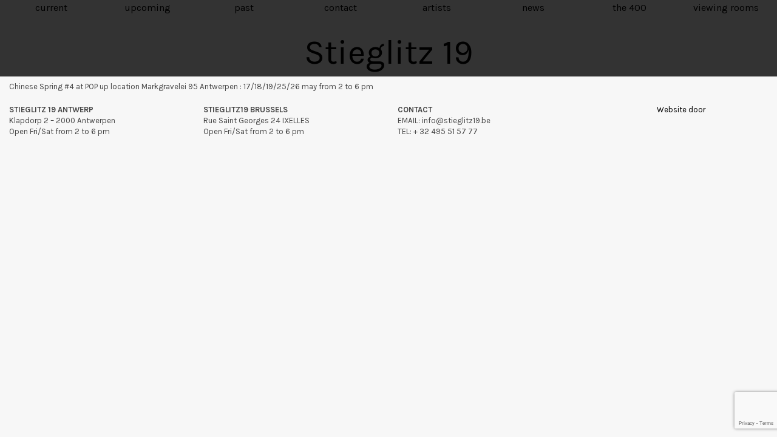

--- FILE ---
content_type: text/html; charset=UTF-8
request_url: https://stieglitz19.be/chinese-spring-4-at-pop-up-location-markgravelei-95-antwerpen-17-18-19-25-26-may-from-2-to-6-pm/
body_size: 7300
content:
<!doctype html>
<!-- paulirish.com/2008/conditional-stylesheets-vs-css-hacks-answer-neither/ -->
<!--[if lt IE 7]> <html class="no-js ie6 oldie" lang="en-US" > <![endif]-->
<!--[if IE 7]>    <html class="no-js ie7 oldie" lang="en-US" > <![endif]-->
<!--[if IE 8]>    <html class="no-js ie8 oldie" lang="en-US" "> <![endif]-->
<!-- Consider adding an manifest.appcache: h5bp.com/d/Offline -->
<!--[if gt IE 8]><!--> <html class="no-js" lang="en-US" > <!--<![endif]-->
<head>
	<meta charset="UTF-8">
	<title>Chinese Spring #4 at POP up location Markgravelei 95 Antwerpen : 17/18/19/25/26 may from 2 to 6 pm - Stieglitz 19</title>
	<meta name="viewport" content="width=device-width" />
	<link rel="shortcut icon" type="image/png" href="https://stieglitz19.be/wp-content/themes/stieglitz19/favicon.png">
	<link rel="alternate" type="application/rss+xml" title="Stieglitz 19 Feed" href="https://stieglitz19.be/feed/">
	<link rel="apple-touch-icon" sizes="72x72" href="https://stieglitz19.be/wp-content/themes/stieglitz19/img/devices/reverie-icon-ipad.png" />
	<link rel="apple-touch-icon" sizes="114x114" href="https://stieglitz19.be/wp-content/themes/stieglitz19/img/devices/reverie-icon-retina.png" />
	<link rel="apple-touch-icon" href="https://stieglitz19.be/wp-content/themes/stieglitz19/img/devices/reverie-icon.png" />
	<meta name="apple-mobile-web-app-capable" content="yes" />
	<link rel="apple-touch-startup-image" href="https://stieglitz19.be/wp-content/themes/stieglitz19/mobile-load.png" />
	<link rel="apple-touch-startup-image" href="https://stieglitz19.be/wp-content/themes/stieglitz19/img/devices/reverie-load-ipad-landscape.png" media="screen and (min-device-width: 481px) and (max-device-width: 1024px) and (orientation:landscape)" />
	<link rel="apple-touch-startup-image" href="https://stieglitz19.be/wp-content/themes/stieglitz19/img/devices/reverie-load-ipad-portrait.png" media="screen and (min-device-width: 481px) and (max-device-width: 1024px) and (orientation:portrait)" />
	<link rel="apple-touch-startup-image" href="https://stieglitz19.be/wp-content/themes/stieglitz19/img/devices/reverie-load.png" media="screen and (max-device-width: 320px)" />
	<link href='//fonts.googleapis.com/css?family=Karla:400,700' rel='stylesheet' type='text/css'>
	<meta name='robots' content='index, follow, max-image-preview:large, max-snippet:-1, max-video-preview:-1' />
	<style>img:is([sizes="auto" i], [sizes^="auto," i]) { contain-intrinsic-size: 3000px 1500px }</style>
	
	<!-- This site is optimized with the Yoast SEO Premium plugin v25.2 (Yoast SEO v25.2) - https://yoast.com/wordpress/plugins/seo/ -->
	<link rel="canonical" href="https://stieglitz19.be/chinese-spring-4-at-pop-up-location-markgravelei-95-antwerpen-17-18-19-25-26-may-from-2-to-6-pm/" />
	<meta property="og:locale" content="en_US" />
	<meta property="og:type" content="article" />
	<meta property="og:title" content="Chinese Spring #4 at POP up location Markgravelei 95 Antwerpen : 17/18/19/25/26 may from 2 to 6 pm" />
	<meta property="og:description" content="Chinese Spring #4 at POP up location Markgravelei 95 Antwerpen : 17/18/19/25/26 may from 2 to 6 pm" />
	<meta property="og:url" content="https://stieglitz19.be/chinese-spring-4-at-pop-up-location-markgravelei-95-antwerpen-17-18-19-25-26-may-from-2-to-6-pm/" />
	<meta property="og:site_name" content="Stieglitz 19" />
	<meta property="article:published_time" content="2019-05-16T09:08:04+00:00" />
	<meta property="og:image" content="https://stieglitz19.be/wp-content/uploads/2019/05/Untitled-20180612-kopie-2-1024x683.jpg" />
	<meta property="og:image:width" content="1024" />
	<meta property="og:image:height" content="683" />
	<meta property="og:image:type" content="image/jpeg" />
	<meta name="author" content="stieglitz" />
	<meta name="twitter:label1" content="Written by" />
	<meta name="twitter:data1" content="stieglitz" />
	<script type="application/ld+json" class="yoast-schema-graph">{"@context":"https://schema.org","@graph":[{"@type":"WebPage","@id":"https://stieglitz19.be/chinese-spring-4-at-pop-up-location-markgravelei-95-antwerpen-17-18-19-25-26-may-from-2-to-6-pm/","url":"https://stieglitz19.be/chinese-spring-4-at-pop-up-location-markgravelei-95-antwerpen-17-18-19-25-26-may-from-2-to-6-pm/","name":"Chinese Spring #4 at POP up location Markgravelei 95 Antwerpen : 17/18/19/25/26 may from 2 to 6 pm - Stieglitz 19","isPartOf":{"@id":"https://stieglitz19.be/#website"},"primaryImageOfPage":{"@id":"https://stieglitz19.be/chinese-spring-4-at-pop-up-location-markgravelei-95-antwerpen-17-18-19-25-26-may-from-2-to-6-pm/#primaryimage"},"image":{"@id":"https://stieglitz19.be/chinese-spring-4-at-pop-up-location-markgravelei-95-antwerpen-17-18-19-25-26-may-from-2-to-6-pm/#primaryimage"},"thumbnailUrl":"https://stieglitz19.be/wp-content/uploads/2019/05/Untitled-20180612-kopie-2.jpg","datePublished":"2019-05-16T09:08:04+00:00","author":{"@id":"https://stieglitz19.be/#/schema/person/6e7d2a1c95f6af6491f6a12a58920c30"},"breadcrumb":{"@id":"https://stieglitz19.be/chinese-spring-4-at-pop-up-location-markgravelei-95-antwerpen-17-18-19-25-26-may-from-2-to-6-pm/#breadcrumb"},"inLanguage":"en-US","potentialAction":[{"@type":"ReadAction","target":["https://stieglitz19.be/chinese-spring-4-at-pop-up-location-markgravelei-95-antwerpen-17-18-19-25-26-may-from-2-to-6-pm/"]}]},{"@type":"ImageObject","inLanguage":"en-US","@id":"https://stieglitz19.be/chinese-spring-4-at-pop-up-location-markgravelei-95-antwerpen-17-18-19-25-26-may-from-2-to-6-pm/#primaryimage","url":"https://stieglitz19.be/wp-content/uploads/2019/05/Untitled-20180612-kopie-2.jpg","contentUrl":"https://stieglitz19.be/wp-content/uploads/2019/05/Untitled-20180612-kopie-2.jpg","width":3543,"height":2362},{"@type":"BreadcrumbList","@id":"https://stieglitz19.be/chinese-spring-4-at-pop-up-location-markgravelei-95-antwerpen-17-18-19-25-26-may-from-2-to-6-pm/#breadcrumb","itemListElement":[{"@type":"ListItem","position":1,"name":"Home","item":"https://stieglitz19.be/"},{"@type":"ListItem","position":2,"name":"Chinese Spring #4 at POP up location Markgravelei 95 Antwerpen : 17/18/19/25/26 may from 2 to 6 pm"}]},{"@type":"WebSite","@id":"https://stieglitz19.be/#website","url":"https://stieglitz19.be/","name":"Stieglitz 19","description":"Just another WordPress site","potentialAction":[{"@type":"SearchAction","target":{"@type":"EntryPoint","urlTemplate":"https://stieglitz19.be/?s={search_term_string}"},"query-input":{"@type":"PropertyValueSpecification","valueRequired":true,"valueName":"search_term_string"}}],"inLanguage":"en-US"},{"@type":"Person","@id":"https://stieglitz19.be/#/schema/person/6e7d2a1c95f6af6491f6a12a58920c30","name":"stieglitz","image":{"@type":"ImageObject","inLanguage":"en-US","@id":"https://stieglitz19.be/#/schema/person/image/","url":"https://secure.gravatar.com/avatar/f19f902c744941508a10c048039555a22a8ad0a32e2600fb5ea0daf1122e3182?s=96&d=mm&r=g","contentUrl":"https://secure.gravatar.com/avatar/f19f902c744941508a10c048039555a22a8ad0a32e2600fb5ea0daf1122e3182?s=96&d=mm&r=g","caption":"stieglitz"},"url":"https://stieglitz19.be/author/stieglitz/"}]}</script>
	<!-- / Yoast SEO Premium plugin. -->


<link rel='dns-prefetch' href='//cdnjs.cloudflare.com' />
<link rel='dns-prefetch' href='//fonts.googleapis.com' />
<link rel="alternate" type="application/rss+xml" title="Stieglitz 19 &raquo; Feed" href="https://stieglitz19.be/feed/" />
<link rel="alternate" type="application/rss+xml" title="Stieglitz 19 &raquo; Comments Feed" href="https://stieglitz19.be/comments/feed/" />
		<!-- This site uses the Google Analytics by ExactMetrics plugin v8.5.3 - Using Analytics tracking - https://www.exactmetrics.com/ -->
		<!-- Note: ExactMetrics is not currently configured on this site. The site owner needs to authenticate with Google Analytics in the ExactMetrics settings panel. -->
					<!-- No tracking code set -->
				<!-- / Google Analytics by ExactMetrics -->
		<script type="text/javascript">
/* <![CDATA[ */
window._wpemojiSettings = {"baseUrl":"https:\/\/s.w.org\/images\/core\/emoji\/16.0.1\/72x72\/","ext":".png","svgUrl":"https:\/\/s.w.org\/images\/core\/emoji\/16.0.1\/svg\/","svgExt":".svg","source":{"concatemoji":"https:\/\/stieglitz19.be\/wp-includes\/js\/wp-emoji-release.min.js"}};
/*! This file is auto-generated */
!function(s,n){var o,i,e;function c(e){try{var t={supportTests:e,timestamp:(new Date).valueOf()};sessionStorage.setItem(o,JSON.stringify(t))}catch(e){}}function p(e,t,n){e.clearRect(0,0,e.canvas.width,e.canvas.height),e.fillText(t,0,0);var t=new Uint32Array(e.getImageData(0,0,e.canvas.width,e.canvas.height).data),a=(e.clearRect(0,0,e.canvas.width,e.canvas.height),e.fillText(n,0,0),new Uint32Array(e.getImageData(0,0,e.canvas.width,e.canvas.height).data));return t.every(function(e,t){return e===a[t]})}function u(e,t){e.clearRect(0,0,e.canvas.width,e.canvas.height),e.fillText(t,0,0);for(var n=e.getImageData(16,16,1,1),a=0;a<n.data.length;a++)if(0!==n.data[a])return!1;return!0}function f(e,t,n,a){switch(t){case"flag":return n(e,"\ud83c\udff3\ufe0f\u200d\u26a7\ufe0f","\ud83c\udff3\ufe0f\u200b\u26a7\ufe0f")?!1:!n(e,"\ud83c\udde8\ud83c\uddf6","\ud83c\udde8\u200b\ud83c\uddf6")&&!n(e,"\ud83c\udff4\udb40\udc67\udb40\udc62\udb40\udc65\udb40\udc6e\udb40\udc67\udb40\udc7f","\ud83c\udff4\u200b\udb40\udc67\u200b\udb40\udc62\u200b\udb40\udc65\u200b\udb40\udc6e\u200b\udb40\udc67\u200b\udb40\udc7f");case"emoji":return!a(e,"\ud83e\udedf")}return!1}function g(e,t,n,a){var r="undefined"!=typeof WorkerGlobalScope&&self instanceof WorkerGlobalScope?new OffscreenCanvas(300,150):s.createElement("canvas"),o=r.getContext("2d",{willReadFrequently:!0}),i=(o.textBaseline="top",o.font="600 32px Arial",{});return e.forEach(function(e){i[e]=t(o,e,n,a)}),i}function t(e){var t=s.createElement("script");t.src=e,t.defer=!0,s.head.appendChild(t)}"undefined"!=typeof Promise&&(o="wpEmojiSettingsSupports",i=["flag","emoji"],n.supports={everything:!0,everythingExceptFlag:!0},e=new Promise(function(e){s.addEventListener("DOMContentLoaded",e,{once:!0})}),new Promise(function(t){var n=function(){try{var e=JSON.parse(sessionStorage.getItem(o));if("object"==typeof e&&"number"==typeof e.timestamp&&(new Date).valueOf()<e.timestamp+604800&&"object"==typeof e.supportTests)return e.supportTests}catch(e){}return null}();if(!n){if("undefined"!=typeof Worker&&"undefined"!=typeof OffscreenCanvas&&"undefined"!=typeof URL&&URL.createObjectURL&&"undefined"!=typeof Blob)try{var e="postMessage("+g.toString()+"("+[JSON.stringify(i),f.toString(),p.toString(),u.toString()].join(",")+"));",a=new Blob([e],{type:"text/javascript"}),r=new Worker(URL.createObjectURL(a),{name:"wpTestEmojiSupports"});return void(r.onmessage=function(e){c(n=e.data),r.terminate(),t(n)})}catch(e){}c(n=g(i,f,p,u))}t(n)}).then(function(e){for(var t in e)n.supports[t]=e[t],n.supports.everything=n.supports.everything&&n.supports[t],"flag"!==t&&(n.supports.everythingExceptFlag=n.supports.everythingExceptFlag&&n.supports[t]);n.supports.everythingExceptFlag=n.supports.everythingExceptFlag&&!n.supports.flag,n.DOMReady=!1,n.readyCallback=function(){n.DOMReady=!0}}).then(function(){return e}).then(function(){var e;n.supports.everything||(n.readyCallback(),(e=n.source||{}).concatemoji?t(e.concatemoji):e.wpemoji&&e.twemoji&&(t(e.twemoji),t(e.wpemoji)))}))}((window,document),window._wpemojiSettings);
/* ]]> */
</script>
<style id='wp-emoji-styles-inline-css' type='text/css'>

	img.wp-smiley, img.emoji {
		display: inline !important;
		border: none !important;
		box-shadow: none !important;
		height: 1em !important;
		width: 1em !important;
		margin: 0 0.07em !important;
		vertical-align: -0.1em !important;
		background: none !important;
		padding: 0 !important;
	}
</style>
<link rel='stylesheet' id='wp-block-library-css' href='https://stieglitz19.be/wp-includes/css/dist/block-library/style.min.css' type='text/css' media='all' />
<style id='classic-theme-styles-inline-css' type='text/css'>
/*! This file is auto-generated */
.wp-block-button__link{color:#fff;background-color:#32373c;border-radius:9999px;box-shadow:none;text-decoration:none;padding:calc(.667em + 2px) calc(1.333em + 2px);font-size:1.125em}.wp-block-file__button{background:#32373c;color:#fff;text-decoration:none}
</style>
<style id='global-styles-inline-css' type='text/css'>
:root{--wp--preset--aspect-ratio--square: 1;--wp--preset--aspect-ratio--4-3: 4/3;--wp--preset--aspect-ratio--3-4: 3/4;--wp--preset--aspect-ratio--3-2: 3/2;--wp--preset--aspect-ratio--2-3: 2/3;--wp--preset--aspect-ratio--16-9: 16/9;--wp--preset--aspect-ratio--9-16: 9/16;--wp--preset--color--black: #000000;--wp--preset--color--cyan-bluish-gray: #abb8c3;--wp--preset--color--white: #ffffff;--wp--preset--color--pale-pink: #f78da7;--wp--preset--color--vivid-red: #cf2e2e;--wp--preset--color--luminous-vivid-orange: #ff6900;--wp--preset--color--luminous-vivid-amber: #fcb900;--wp--preset--color--light-green-cyan: #7bdcb5;--wp--preset--color--vivid-green-cyan: #00d084;--wp--preset--color--pale-cyan-blue: #8ed1fc;--wp--preset--color--vivid-cyan-blue: #0693e3;--wp--preset--color--vivid-purple: #9b51e0;--wp--preset--gradient--vivid-cyan-blue-to-vivid-purple: linear-gradient(135deg,rgba(6,147,227,1) 0%,rgb(155,81,224) 100%);--wp--preset--gradient--light-green-cyan-to-vivid-green-cyan: linear-gradient(135deg,rgb(122,220,180) 0%,rgb(0,208,130) 100%);--wp--preset--gradient--luminous-vivid-amber-to-luminous-vivid-orange: linear-gradient(135deg,rgba(252,185,0,1) 0%,rgba(255,105,0,1) 100%);--wp--preset--gradient--luminous-vivid-orange-to-vivid-red: linear-gradient(135deg,rgba(255,105,0,1) 0%,rgb(207,46,46) 100%);--wp--preset--gradient--very-light-gray-to-cyan-bluish-gray: linear-gradient(135deg,rgb(238,238,238) 0%,rgb(169,184,195) 100%);--wp--preset--gradient--cool-to-warm-spectrum: linear-gradient(135deg,rgb(74,234,220) 0%,rgb(151,120,209) 20%,rgb(207,42,186) 40%,rgb(238,44,130) 60%,rgb(251,105,98) 80%,rgb(254,248,76) 100%);--wp--preset--gradient--blush-light-purple: linear-gradient(135deg,rgb(255,206,236) 0%,rgb(152,150,240) 100%);--wp--preset--gradient--blush-bordeaux: linear-gradient(135deg,rgb(254,205,165) 0%,rgb(254,45,45) 50%,rgb(107,0,62) 100%);--wp--preset--gradient--luminous-dusk: linear-gradient(135deg,rgb(255,203,112) 0%,rgb(199,81,192) 50%,rgb(65,88,208) 100%);--wp--preset--gradient--pale-ocean: linear-gradient(135deg,rgb(255,245,203) 0%,rgb(182,227,212) 50%,rgb(51,167,181) 100%);--wp--preset--gradient--electric-grass: linear-gradient(135deg,rgb(202,248,128) 0%,rgb(113,206,126) 100%);--wp--preset--gradient--midnight: linear-gradient(135deg,rgb(2,3,129) 0%,rgb(40,116,252) 100%);--wp--preset--font-size--small: 13px;--wp--preset--font-size--medium: 20px;--wp--preset--font-size--large: 36px;--wp--preset--font-size--x-large: 42px;--wp--preset--spacing--20: 0.44rem;--wp--preset--spacing--30: 0.67rem;--wp--preset--spacing--40: 1rem;--wp--preset--spacing--50: 1.5rem;--wp--preset--spacing--60: 2.25rem;--wp--preset--spacing--70: 3.38rem;--wp--preset--spacing--80: 5.06rem;--wp--preset--shadow--natural: 6px 6px 9px rgba(0, 0, 0, 0.2);--wp--preset--shadow--deep: 12px 12px 50px rgba(0, 0, 0, 0.4);--wp--preset--shadow--sharp: 6px 6px 0px rgba(0, 0, 0, 0.2);--wp--preset--shadow--outlined: 6px 6px 0px -3px rgba(255, 255, 255, 1), 6px 6px rgba(0, 0, 0, 1);--wp--preset--shadow--crisp: 6px 6px 0px rgba(0, 0, 0, 1);}:where(.is-layout-flex){gap: 0.5em;}:where(.is-layout-grid){gap: 0.5em;}body .is-layout-flex{display: flex;}.is-layout-flex{flex-wrap: wrap;align-items: center;}.is-layout-flex > :is(*, div){margin: 0;}body .is-layout-grid{display: grid;}.is-layout-grid > :is(*, div){margin: 0;}:where(.wp-block-columns.is-layout-flex){gap: 2em;}:where(.wp-block-columns.is-layout-grid){gap: 2em;}:where(.wp-block-post-template.is-layout-flex){gap: 1.25em;}:where(.wp-block-post-template.is-layout-grid){gap: 1.25em;}.has-black-color{color: var(--wp--preset--color--black) !important;}.has-cyan-bluish-gray-color{color: var(--wp--preset--color--cyan-bluish-gray) !important;}.has-white-color{color: var(--wp--preset--color--white) !important;}.has-pale-pink-color{color: var(--wp--preset--color--pale-pink) !important;}.has-vivid-red-color{color: var(--wp--preset--color--vivid-red) !important;}.has-luminous-vivid-orange-color{color: var(--wp--preset--color--luminous-vivid-orange) !important;}.has-luminous-vivid-amber-color{color: var(--wp--preset--color--luminous-vivid-amber) !important;}.has-light-green-cyan-color{color: var(--wp--preset--color--light-green-cyan) !important;}.has-vivid-green-cyan-color{color: var(--wp--preset--color--vivid-green-cyan) !important;}.has-pale-cyan-blue-color{color: var(--wp--preset--color--pale-cyan-blue) !important;}.has-vivid-cyan-blue-color{color: var(--wp--preset--color--vivid-cyan-blue) !important;}.has-vivid-purple-color{color: var(--wp--preset--color--vivid-purple) !important;}.has-black-background-color{background-color: var(--wp--preset--color--black) !important;}.has-cyan-bluish-gray-background-color{background-color: var(--wp--preset--color--cyan-bluish-gray) !important;}.has-white-background-color{background-color: var(--wp--preset--color--white) !important;}.has-pale-pink-background-color{background-color: var(--wp--preset--color--pale-pink) !important;}.has-vivid-red-background-color{background-color: var(--wp--preset--color--vivid-red) !important;}.has-luminous-vivid-orange-background-color{background-color: var(--wp--preset--color--luminous-vivid-orange) !important;}.has-luminous-vivid-amber-background-color{background-color: var(--wp--preset--color--luminous-vivid-amber) !important;}.has-light-green-cyan-background-color{background-color: var(--wp--preset--color--light-green-cyan) !important;}.has-vivid-green-cyan-background-color{background-color: var(--wp--preset--color--vivid-green-cyan) !important;}.has-pale-cyan-blue-background-color{background-color: var(--wp--preset--color--pale-cyan-blue) !important;}.has-vivid-cyan-blue-background-color{background-color: var(--wp--preset--color--vivid-cyan-blue) !important;}.has-vivid-purple-background-color{background-color: var(--wp--preset--color--vivid-purple) !important;}.has-black-border-color{border-color: var(--wp--preset--color--black) !important;}.has-cyan-bluish-gray-border-color{border-color: var(--wp--preset--color--cyan-bluish-gray) !important;}.has-white-border-color{border-color: var(--wp--preset--color--white) !important;}.has-pale-pink-border-color{border-color: var(--wp--preset--color--pale-pink) !important;}.has-vivid-red-border-color{border-color: var(--wp--preset--color--vivid-red) !important;}.has-luminous-vivid-orange-border-color{border-color: var(--wp--preset--color--luminous-vivid-orange) !important;}.has-luminous-vivid-amber-border-color{border-color: var(--wp--preset--color--luminous-vivid-amber) !important;}.has-light-green-cyan-border-color{border-color: var(--wp--preset--color--light-green-cyan) !important;}.has-vivid-green-cyan-border-color{border-color: var(--wp--preset--color--vivid-green-cyan) !important;}.has-pale-cyan-blue-border-color{border-color: var(--wp--preset--color--pale-cyan-blue) !important;}.has-vivid-cyan-blue-border-color{border-color: var(--wp--preset--color--vivid-cyan-blue) !important;}.has-vivid-purple-border-color{border-color: var(--wp--preset--color--vivid-purple) !important;}.has-vivid-cyan-blue-to-vivid-purple-gradient-background{background: var(--wp--preset--gradient--vivid-cyan-blue-to-vivid-purple) !important;}.has-light-green-cyan-to-vivid-green-cyan-gradient-background{background: var(--wp--preset--gradient--light-green-cyan-to-vivid-green-cyan) !important;}.has-luminous-vivid-amber-to-luminous-vivid-orange-gradient-background{background: var(--wp--preset--gradient--luminous-vivid-amber-to-luminous-vivid-orange) !important;}.has-luminous-vivid-orange-to-vivid-red-gradient-background{background: var(--wp--preset--gradient--luminous-vivid-orange-to-vivid-red) !important;}.has-very-light-gray-to-cyan-bluish-gray-gradient-background{background: var(--wp--preset--gradient--very-light-gray-to-cyan-bluish-gray) !important;}.has-cool-to-warm-spectrum-gradient-background{background: var(--wp--preset--gradient--cool-to-warm-spectrum) !important;}.has-blush-light-purple-gradient-background{background: var(--wp--preset--gradient--blush-light-purple) !important;}.has-blush-bordeaux-gradient-background{background: var(--wp--preset--gradient--blush-bordeaux) !important;}.has-luminous-dusk-gradient-background{background: var(--wp--preset--gradient--luminous-dusk) !important;}.has-pale-ocean-gradient-background{background: var(--wp--preset--gradient--pale-ocean) !important;}.has-electric-grass-gradient-background{background: var(--wp--preset--gradient--electric-grass) !important;}.has-midnight-gradient-background{background: var(--wp--preset--gradient--midnight) !important;}.has-small-font-size{font-size: var(--wp--preset--font-size--small) !important;}.has-medium-font-size{font-size: var(--wp--preset--font-size--medium) !important;}.has-large-font-size{font-size: var(--wp--preset--font-size--large) !important;}.has-x-large-font-size{font-size: var(--wp--preset--font-size--x-large) !important;}
:where(.wp-block-post-template.is-layout-flex){gap: 1.25em;}:where(.wp-block-post-template.is-layout-grid){gap: 1.25em;}
:where(.wp-block-columns.is-layout-flex){gap: 2em;}:where(.wp-block-columns.is-layout-grid){gap: 2em;}
:root :where(.wp-block-pullquote){font-size: 1.5em;line-height: 1.6;}
</style>
<link rel='stylesheet' id='contact-form-7-css' href='https://stieglitz19.be/wp-content/plugins/contact-form-7/includes/css/styles.css' type='text/css' media='all' />
<link rel='stylesheet' id='swiper-css-css' href='https://cdnjs.cloudflare.com/ajax/libs/Swiper/11.0.5/swiper-bundle.min.css' type='text/css' media='all' />
<link rel='stylesheet' id='reverie-foundation-stylesheet-css' href='https://stieglitz19.be/wp-content/themes/stieglitz19/css/app.css' type='text/css' media='all' />
<link rel='stylesheet' id='reverie-stylesheet-css' href='https://stieglitz19.be/wp-content/themes/stieglitz19/css/style.css' type='text/css' media='all' />
<link rel='stylesheet' id='reverie-gallery-css' href='https://stieglitz19.be/wp-content/themes/stieglitz19/css/gallery.css' type='text/css' media='all' />
<link rel='stylesheet' id='google-font-css' href='//fonts.googleapis.com/css?family=Open+Sans%3A300%2C400%2C600%2C700%7CLora%3A400%2C700%7CDroid+Sans+Mono' type='text/css' media='all' />
<!--[if lt IE 9]>
<link rel='stylesheet' id='reverie-ie-only-css' href='https://stieglitz19.be/wp-content/themes/stieglitz19/css/ie.css' type='text/css' media='all' />
<![endif]-->
<script type="text/javascript" src="https://stieglitz19.be/wp-content/themes/stieglitz19/js/modernizr.js" id="reverie-modernizr-js"></script>
<script type="text/javascript" src="https://stieglitz19.be/wp-includes/js/jquery/jquery.min.js" id="jquery-core-js"></script>
<script type="text/javascript" src="https://stieglitz19.be/wp-includes/js/jquery/jquery-migrate.min.js" id="jquery-migrate-js"></script>
<link rel="https://api.w.org/" href="https://stieglitz19.be/wp-json/" /><link rel="alternate" title="JSON" type="application/json" href="https://stieglitz19.be/wp-json/wp/v2/posts/2645" /><link rel='shortlink' href='https://stieglitz19.be/?p=2645' />
<link rel="alternate" title="oEmbed (JSON)" type="application/json+oembed" href="https://stieglitz19.be/wp-json/oembed/1.0/embed?url=https%3A%2F%2Fstieglitz19.be%2Fchinese-spring-4-at-pop-up-location-markgravelei-95-antwerpen-17-18-19-25-26-may-from-2-to-6-pm%2F" />
<link rel="alternate" title="oEmbed (XML)" type="text/xml+oembed" href="https://stieglitz19.be/wp-json/oembed/1.0/embed?url=https%3A%2F%2Fstieglitz19.be%2Fchinese-spring-4-at-pop-up-location-markgravelei-95-antwerpen-17-18-19-25-26-may-from-2-to-6-pm%2F&#038;format=xml" />
</head>
<body class="wp-singular post-template-default single single-post postid-2645 single-format-standard wp-theme-stieglitz19 antialiased">
<header class="contain-to-grid main-nav">
	<nav class="row">
	    <section class="small-12 small-centered large-12 large-centered columns">
	    <ul class="small-block-grid-2 medium-block-grid-4 large-block-grid-8 text-center"><li id="menu-item-23" class="menu-item menu-item-main-menu menu-item-current"><a  href="https://stieglitz19.be/">current</a></li>
<li id="menu-item-28" class="menu-item menu-item-main-menu menu-item-upcoming"><a  href="https://stieglitz19.be/upcoming/">upcoming</a></li>
<li id="menu-item-4059" class="menu-item menu-item-main-menu menu-item-past"><a  href="https://stieglitz19.be/past-exhibitions/">past</a></li>
<li id="menu-item-22" class="menu-item menu-item-main-menu menu-item-contact"><a  href="https://stieglitz19.be/contact/">contact</a></li>
<li id="menu-item-21" class="menu-item menu-item-main-menu menu-item-artists"><a  href="https://stieglitz19.be/artists/">artists</a></li>
<li id="menu-item-24" class="menu-item menu-item-main-menu menu-item-news"><a  href="https://stieglitz19.be/news/">news</a></li>
<li id="menu-item-27" class="menu-item menu-item-main-menu menu-item-the-400"><a  href="https://stieglitz19.be/shop/">the 400</a></li>
<li id="menu-item-4057" class="menu-item menu-item-main-menu menu-item-viewing-rooms"><a  href="https://stieglitz19.be/viewing-rooms/">viewing rooms</a></li>
</ul>	    </section>
	</nav>
    <h1 class="text-center"><a href="https://stieglitz19.be/" title="Stieglitz 19" rel="home">Stieglitz 19</a></h1>
</header>
<div class="container" role="document"><div class="row align-center" role="main">
    <div class="small-12 medium-12 large-12 columns small-centered artist-content">
            </div>
    <div class="small-12 medium-12 large-12 columns">
        <p>Chinese Spring #4 at POP up location Markgravelei 95 Antwerpen : 17/18/19/25/26 may from 2 to 6 pm</p>
    </div>
</div>

</div><!-- Container End -->

<footer class="full-width" role="contentinfo">
	<div class="row love-reverie">
		<div class="large-12 columns">
        	<div class="row">
			<div class="small-12 medium-3 large-3 columns left small-only-text-center">
                <p><strong>STIEGLITZ 19 ANTWERP</strong><br />
Klapdorp 2 &#8211; 2000 Antwerpen<br />
Open Fri/Sat from 2 to 6 pm</p>
            </div>
            <div class="small-12 medium-3 large-3 columns left small-only-text-center">
                <p><strong>STIEGLITZ19 BRUSSELS</strong><br />
Rue Saint Georges 24 IXELLES<br />
Open Fri/Sat from 2 to 6 pm</p>
            </div>

            <div class="small-12 medium-3 large-3 columns left small-only-text-center">
                <p><strong>CONTACT</strong><br />
EMAIL: info@stieglitz19.be<br />
TEL: + 32 495 51 57 77</p>
            </div>


            <div class="small-12 medium-3 large-2 columns right small-only-text-center wmg">
              <p><a href="https://wemake.be" target="_blank">Website door</a></p>
            </div>
       </div>
		</div>
	</div>
</footer>

<script type="speculationrules">
{"prefetch":[{"source":"document","where":{"and":[{"href_matches":"\/*"},{"not":{"href_matches":["\/wp-*.php","\/wp-admin\/*","\/wp-content\/uploads\/*","\/wp-content\/*","\/wp-content\/plugins\/*","\/wp-content\/themes\/stieglitz19\/*","\/*\\?(.+)"]}},{"not":{"selector_matches":"a[rel~=\"nofollow\"]"}},{"not":{"selector_matches":".no-prefetch, .no-prefetch a"}}]},"eagerness":"conservative"}]}
</script>
<script type="text/javascript" src="https://stieglitz19.be/wp-includes/js/dist/hooks.min.js" id="wp-hooks-js"></script>
<script type="text/javascript" src="https://stieglitz19.be/wp-includes/js/dist/i18n.min.js" id="wp-i18n-js"></script>
<script type="text/javascript" id="wp-i18n-js-after">
/* <![CDATA[ */
wp.i18n.setLocaleData( { 'text direction\u0004ltr': [ 'ltr' ] } );
/* ]]> */
</script>
<script type="text/javascript" src="https://stieglitz19.be/wp-content/plugins/contact-form-7/includes/swv/js/index.js" id="swv-js"></script>
<script type="text/javascript" id="contact-form-7-js-before">
/* <![CDATA[ */
var wpcf7 = {
    "api": {
        "root": "https:\/\/stieglitz19.be\/wp-json\/",
        "namespace": "contact-form-7\/v1"
    }
};
/* ]]> */
</script>
<script type="text/javascript" src="https://stieglitz19.be/wp-content/plugins/contact-form-7/includes/js/index.js" id="contact-form-7-js"></script>
<script type="text/javascript" src="https://www.google.com/recaptcha/api.js?render=6Ld4svwZAAAAAMeRi8eSd9_itVGuI9I20cPHZGJf" id="google-recaptcha-js"></script>
<script type="text/javascript" src="https://stieglitz19.be/wp-includes/js/dist/vendor/wp-polyfill.min.js" id="wp-polyfill-js"></script>
<script type="text/javascript" id="wpcf7-recaptcha-js-before">
/* <![CDATA[ */
var wpcf7_recaptcha = {
    "sitekey": "6Ld4svwZAAAAAMeRi8eSd9_itVGuI9I20cPHZGJf",
    "actions": {
        "homepage": "homepage",
        "contactform": "contactform"
    }
};
/* ]]> */
</script>
<script type="text/javascript" src="https://stieglitz19.be/wp-content/plugins/contact-form-7/modules/recaptcha/index.js" id="wpcf7-recaptcha-js"></script>
<script type="text/javascript" src="https://stieglitz19.be/wp-includes/js/comment-reply.min.js" id="comment-reply-js" async="async" data-wp-strategy="async"></script>
<script type="text/javascript" src="https://cdnjs.cloudflare.com/ajax/libs/Swiper/11.0.5/swiper-bundle.min.js" id="swiper-js-js"></script>
<script type="text/javascript" src="https://cdnjs.cloudflare.com/ajax/libs/chocolat/1.1.2/js/chocolat.min.js" id="chocolat-js-js"></script>
<script type="text/javascript" src="https://stieglitz19.be/wp-content/themes/stieglitz19/js/foundation.min.js" id="reverie-js-js"></script>
<script type="text/javascript" src="https://stieglitz19.be/wp-content/themes/stieglitz19/js/gallery.js" id="reverie-gallery-js-js"></script>

<script>
	(function($) {
		$(document).foundation();
		
		$('.gallery-icon .attachment-thumbnail').click(function(){
			var rel = $(this).attr('src').replace("-150x150", "-650x450");
				$(".show-image img").attr('src', rel );
			});
			
	$('.artist-list h2 a').hover(
		function() {
		var theClass = $(this).attr('class');
		$(".fixed-artist div:first-child").hide();
		$("#" + theClass ).show();
	}, 
	function() {
		$(".fixed-artist div").hide();
		$(".fixed-artist div:first-child").show();
	});
	//$(document).foundation('equalizer', 'reflow');
	//console.log('ok');

		$('a[data-legacy-reveal-id]').click(function(e){
		   e.preventDefault(e);
		   $($(this).data('legacy-reveal-id')).foundation('reveal', 'open');
		});
	})(jQuery);
</script>
</body>
</html>

--- FILE ---
content_type: text/html; charset=utf-8
request_url: https://www.google.com/recaptcha/api2/anchor?ar=1&k=6Ld4svwZAAAAAMeRi8eSd9_itVGuI9I20cPHZGJf&co=aHR0cHM6Ly9zdGllZ2xpdHoxOS5iZTo0NDM.&hl=en&v=naPR4A6FAh-yZLuCX253WaZq&size=invisible&anchor-ms=20000&execute-ms=15000&cb=6j4988frkz5s
body_size: 44947
content:
<!DOCTYPE HTML><html dir="ltr" lang="en"><head><meta http-equiv="Content-Type" content="text/html; charset=UTF-8">
<meta http-equiv="X-UA-Compatible" content="IE=edge">
<title>reCAPTCHA</title>
<style type="text/css">
/* cyrillic-ext */
@font-face {
  font-family: 'Roboto';
  font-style: normal;
  font-weight: 400;
  src: url(//fonts.gstatic.com/s/roboto/v18/KFOmCnqEu92Fr1Mu72xKKTU1Kvnz.woff2) format('woff2');
  unicode-range: U+0460-052F, U+1C80-1C8A, U+20B4, U+2DE0-2DFF, U+A640-A69F, U+FE2E-FE2F;
}
/* cyrillic */
@font-face {
  font-family: 'Roboto';
  font-style: normal;
  font-weight: 400;
  src: url(//fonts.gstatic.com/s/roboto/v18/KFOmCnqEu92Fr1Mu5mxKKTU1Kvnz.woff2) format('woff2');
  unicode-range: U+0301, U+0400-045F, U+0490-0491, U+04B0-04B1, U+2116;
}
/* greek-ext */
@font-face {
  font-family: 'Roboto';
  font-style: normal;
  font-weight: 400;
  src: url(//fonts.gstatic.com/s/roboto/v18/KFOmCnqEu92Fr1Mu7mxKKTU1Kvnz.woff2) format('woff2');
  unicode-range: U+1F00-1FFF;
}
/* greek */
@font-face {
  font-family: 'Roboto';
  font-style: normal;
  font-weight: 400;
  src: url(//fonts.gstatic.com/s/roboto/v18/KFOmCnqEu92Fr1Mu4WxKKTU1Kvnz.woff2) format('woff2');
  unicode-range: U+0370-0377, U+037A-037F, U+0384-038A, U+038C, U+038E-03A1, U+03A3-03FF;
}
/* vietnamese */
@font-face {
  font-family: 'Roboto';
  font-style: normal;
  font-weight: 400;
  src: url(//fonts.gstatic.com/s/roboto/v18/KFOmCnqEu92Fr1Mu7WxKKTU1Kvnz.woff2) format('woff2');
  unicode-range: U+0102-0103, U+0110-0111, U+0128-0129, U+0168-0169, U+01A0-01A1, U+01AF-01B0, U+0300-0301, U+0303-0304, U+0308-0309, U+0323, U+0329, U+1EA0-1EF9, U+20AB;
}
/* latin-ext */
@font-face {
  font-family: 'Roboto';
  font-style: normal;
  font-weight: 400;
  src: url(//fonts.gstatic.com/s/roboto/v18/KFOmCnqEu92Fr1Mu7GxKKTU1Kvnz.woff2) format('woff2');
  unicode-range: U+0100-02BA, U+02BD-02C5, U+02C7-02CC, U+02CE-02D7, U+02DD-02FF, U+0304, U+0308, U+0329, U+1D00-1DBF, U+1E00-1E9F, U+1EF2-1EFF, U+2020, U+20A0-20AB, U+20AD-20C0, U+2113, U+2C60-2C7F, U+A720-A7FF;
}
/* latin */
@font-face {
  font-family: 'Roboto';
  font-style: normal;
  font-weight: 400;
  src: url(//fonts.gstatic.com/s/roboto/v18/KFOmCnqEu92Fr1Mu4mxKKTU1Kg.woff2) format('woff2');
  unicode-range: U+0000-00FF, U+0131, U+0152-0153, U+02BB-02BC, U+02C6, U+02DA, U+02DC, U+0304, U+0308, U+0329, U+2000-206F, U+20AC, U+2122, U+2191, U+2193, U+2212, U+2215, U+FEFF, U+FFFD;
}
/* cyrillic-ext */
@font-face {
  font-family: 'Roboto';
  font-style: normal;
  font-weight: 500;
  src: url(//fonts.gstatic.com/s/roboto/v18/KFOlCnqEu92Fr1MmEU9fCRc4AMP6lbBP.woff2) format('woff2');
  unicode-range: U+0460-052F, U+1C80-1C8A, U+20B4, U+2DE0-2DFF, U+A640-A69F, U+FE2E-FE2F;
}
/* cyrillic */
@font-face {
  font-family: 'Roboto';
  font-style: normal;
  font-weight: 500;
  src: url(//fonts.gstatic.com/s/roboto/v18/KFOlCnqEu92Fr1MmEU9fABc4AMP6lbBP.woff2) format('woff2');
  unicode-range: U+0301, U+0400-045F, U+0490-0491, U+04B0-04B1, U+2116;
}
/* greek-ext */
@font-face {
  font-family: 'Roboto';
  font-style: normal;
  font-weight: 500;
  src: url(//fonts.gstatic.com/s/roboto/v18/KFOlCnqEu92Fr1MmEU9fCBc4AMP6lbBP.woff2) format('woff2');
  unicode-range: U+1F00-1FFF;
}
/* greek */
@font-face {
  font-family: 'Roboto';
  font-style: normal;
  font-weight: 500;
  src: url(//fonts.gstatic.com/s/roboto/v18/KFOlCnqEu92Fr1MmEU9fBxc4AMP6lbBP.woff2) format('woff2');
  unicode-range: U+0370-0377, U+037A-037F, U+0384-038A, U+038C, U+038E-03A1, U+03A3-03FF;
}
/* vietnamese */
@font-face {
  font-family: 'Roboto';
  font-style: normal;
  font-weight: 500;
  src: url(//fonts.gstatic.com/s/roboto/v18/KFOlCnqEu92Fr1MmEU9fCxc4AMP6lbBP.woff2) format('woff2');
  unicode-range: U+0102-0103, U+0110-0111, U+0128-0129, U+0168-0169, U+01A0-01A1, U+01AF-01B0, U+0300-0301, U+0303-0304, U+0308-0309, U+0323, U+0329, U+1EA0-1EF9, U+20AB;
}
/* latin-ext */
@font-face {
  font-family: 'Roboto';
  font-style: normal;
  font-weight: 500;
  src: url(//fonts.gstatic.com/s/roboto/v18/KFOlCnqEu92Fr1MmEU9fChc4AMP6lbBP.woff2) format('woff2');
  unicode-range: U+0100-02BA, U+02BD-02C5, U+02C7-02CC, U+02CE-02D7, U+02DD-02FF, U+0304, U+0308, U+0329, U+1D00-1DBF, U+1E00-1E9F, U+1EF2-1EFF, U+2020, U+20A0-20AB, U+20AD-20C0, U+2113, U+2C60-2C7F, U+A720-A7FF;
}
/* latin */
@font-face {
  font-family: 'Roboto';
  font-style: normal;
  font-weight: 500;
  src: url(//fonts.gstatic.com/s/roboto/v18/KFOlCnqEu92Fr1MmEU9fBBc4AMP6lQ.woff2) format('woff2');
  unicode-range: U+0000-00FF, U+0131, U+0152-0153, U+02BB-02BC, U+02C6, U+02DA, U+02DC, U+0304, U+0308, U+0329, U+2000-206F, U+20AC, U+2122, U+2191, U+2193, U+2212, U+2215, U+FEFF, U+FFFD;
}
/* cyrillic-ext */
@font-face {
  font-family: 'Roboto';
  font-style: normal;
  font-weight: 900;
  src: url(//fonts.gstatic.com/s/roboto/v18/KFOlCnqEu92Fr1MmYUtfCRc4AMP6lbBP.woff2) format('woff2');
  unicode-range: U+0460-052F, U+1C80-1C8A, U+20B4, U+2DE0-2DFF, U+A640-A69F, U+FE2E-FE2F;
}
/* cyrillic */
@font-face {
  font-family: 'Roboto';
  font-style: normal;
  font-weight: 900;
  src: url(//fonts.gstatic.com/s/roboto/v18/KFOlCnqEu92Fr1MmYUtfABc4AMP6lbBP.woff2) format('woff2');
  unicode-range: U+0301, U+0400-045F, U+0490-0491, U+04B0-04B1, U+2116;
}
/* greek-ext */
@font-face {
  font-family: 'Roboto';
  font-style: normal;
  font-weight: 900;
  src: url(//fonts.gstatic.com/s/roboto/v18/KFOlCnqEu92Fr1MmYUtfCBc4AMP6lbBP.woff2) format('woff2');
  unicode-range: U+1F00-1FFF;
}
/* greek */
@font-face {
  font-family: 'Roboto';
  font-style: normal;
  font-weight: 900;
  src: url(//fonts.gstatic.com/s/roboto/v18/KFOlCnqEu92Fr1MmYUtfBxc4AMP6lbBP.woff2) format('woff2');
  unicode-range: U+0370-0377, U+037A-037F, U+0384-038A, U+038C, U+038E-03A1, U+03A3-03FF;
}
/* vietnamese */
@font-face {
  font-family: 'Roboto';
  font-style: normal;
  font-weight: 900;
  src: url(//fonts.gstatic.com/s/roboto/v18/KFOlCnqEu92Fr1MmYUtfCxc4AMP6lbBP.woff2) format('woff2');
  unicode-range: U+0102-0103, U+0110-0111, U+0128-0129, U+0168-0169, U+01A0-01A1, U+01AF-01B0, U+0300-0301, U+0303-0304, U+0308-0309, U+0323, U+0329, U+1EA0-1EF9, U+20AB;
}
/* latin-ext */
@font-face {
  font-family: 'Roboto';
  font-style: normal;
  font-weight: 900;
  src: url(//fonts.gstatic.com/s/roboto/v18/KFOlCnqEu92Fr1MmYUtfChc4AMP6lbBP.woff2) format('woff2');
  unicode-range: U+0100-02BA, U+02BD-02C5, U+02C7-02CC, U+02CE-02D7, U+02DD-02FF, U+0304, U+0308, U+0329, U+1D00-1DBF, U+1E00-1E9F, U+1EF2-1EFF, U+2020, U+20A0-20AB, U+20AD-20C0, U+2113, U+2C60-2C7F, U+A720-A7FF;
}
/* latin */
@font-face {
  font-family: 'Roboto';
  font-style: normal;
  font-weight: 900;
  src: url(//fonts.gstatic.com/s/roboto/v18/KFOlCnqEu92Fr1MmYUtfBBc4AMP6lQ.woff2) format('woff2');
  unicode-range: U+0000-00FF, U+0131, U+0152-0153, U+02BB-02BC, U+02C6, U+02DA, U+02DC, U+0304, U+0308, U+0329, U+2000-206F, U+20AC, U+2122, U+2191, U+2193, U+2212, U+2215, U+FEFF, U+FFFD;
}

</style>
<link rel="stylesheet" type="text/css" href="https://www.gstatic.com/recaptcha/releases/naPR4A6FAh-yZLuCX253WaZq/styles__ltr.css">
<script nonce="55_TICDWCC1eo0fKz5p4IA" type="text/javascript">window['__recaptcha_api'] = 'https://www.google.com/recaptcha/api2/';</script>
<script type="text/javascript" src="https://www.gstatic.com/recaptcha/releases/naPR4A6FAh-yZLuCX253WaZq/recaptcha__en.js" nonce="55_TICDWCC1eo0fKz5p4IA">
      
    </script></head>
<body><div id="rc-anchor-alert" class="rc-anchor-alert"></div>
<input type="hidden" id="recaptcha-token" value="[base64]">
<script type="text/javascript" nonce="55_TICDWCC1eo0fKz5p4IA">
      recaptcha.anchor.Main.init("[\x22ainput\x22,[\x22bgdata\x22,\x22\x22,\[base64]/[base64]/MjU1Ok4/NToyKSlyZXR1cm4gZmFsc2U7cmV0dXJuKHE9eShtLChtLnBmPUssTj80MDI6MCkpLFYoMCxtLG0uUyksbS51KS5wdXNoKFtxVSxxLE4/[base64]/[base64]/[base64]/[base64]/[base64]/[base64]/[base64]\\u003d\\u003d\x22,\[base64]\\u003d\\u003d\x22,\x22wpoUeMKKM0deNsOQCMKIVMK4wqxZwpxkR8ODDkxVwoXCmcO3wo/DojhuYX3CmyZpOsKJT3nCj1fDu37CuMK8d8Osw4/CjcOvTcO/e3fCmMOWwrRDw74IaMOFwoXDuDXCi8KNcAFrwrQBwr3CnjbDrijCshsfwrNGAw/CrcOdwqrDtMKeRMOywqbCtgTDvCJ9Wz7CvhsPa1pwwpXCpcOEJMKHw4wcw7nCjUPCtMORP27Cq8OGwq3Cplgnw61TwrPCslTDjsORwqI/wqIyBiLDnjfCm8K8w7sgw5TCusKHwr7ChcK+Ihg2wqLDlgJhLHnCv8K9K8OSIsKhwplGWMK0G8KTwr8EPGphEAx+wp7DonfCq2QMAsOFdmHDsMKIOkDCisKCKcOgw75DHE/CohRseAbDgnBkwq1awofDr1Y2w5QULMKLTl4XNcOXw4QCwrJMWh1eGMO/w6wlWMK9QsKlZcO4VyPCpsOtw4tqw6zDnsOVw7/[base64]/wovCoMK0w5XCusO+wrTDjAPCnGLDtWDDkTfDvMKeRMKSwqUowq5pS3FrwqDCqHFfw6gfBEZsw7ZFG8KFKhrCv152wrM0asKFA8KywrQgw4vDv8O4c8OkMcOQOkMqw7/DtcKDWVV/Z8KAwqEUwo/DvyDDoH/DocKSwrcAZBcod2o5wqpyw4Iow45Zw6JcD2ESMU/ChxszwrRZwpdjw4DCr8OHw6TDjyrCu8KwLxbDmDjDoMK5wppowqwoXzLCpsKRBAxzX1xuKz7Dm05Qw6nDkcOXCsOaScK0fAwxw4sqwo/DucOcwr9yDsOBwqRmZcONw7Uaw5cABRsnw57Cq8Oswq3CtMKebsOvw5kxwrPDusO+woZLwpwVworDgU4dViLDkMKUe8Klw5tNasOTSsK7WQnDmsOkFV8+wovCsMKtecKtNXXDnx/Ci8KzVcK3J8ObRsOiwrQIw63DgW9Kw6A3acOqw4LDi8OQTBYyw77ChMO7fMKjSV43wqFsasOOwq1YHsKjOcOWwqAfw5/CumERGsKfJMKqF3/[base64]/ChkhowqJ9wos8VkpGwr89LcONbcOlABwqOG0Ew6fDlMKTZVDDvA4OQQHCmHliRsKtM8Kiw6ZSc2I1w5Adw4nCqS3Cq8KJw7daKjjDtMK7ZEbCtTV3w7BeKhJQWTpVwqbDrsOaw7nCv8ONw7jDjljCskJmMMOWwrhtbcK/PnHCj2VowojDq8KPwq3DpMOlw5rDtQfCiC/DucO6wqsww7LCpcOFc2pmRcKsw6TDrlHDuTbCji7CtcK6Ix8fLFw2dHtyw4onw755wozCqcKTwo9Cw7LDmFjCuyTCtxgrH8KNSChnM8K4JMKbwrXDlMKzX25ew5nDicKbwqJ1wrLDscKgQHrDhsK9RS/DuUohwowKXMOyU3JgwqIIwpsmwr7DqD3CqwRsw4TDi8Opw41EesOHwovCnMK6wrLDoX/Cj31XTzfCh8O/eiUywqRXwr9+w7fDgSNePsOTanIAa3/[base64]/wq/DtMO1wrEwwonCqQfClMO4JMOLw6XDlMOUfArDoz3DjMOuwrQNQlMEwoYCwrtow5XCnSnCrB8LCMKEKRZQwqnDni7CnsOyDsK0DMOoRcKFw5XClsKJw7VnEWpIw43DtsOewrfDnMK8w5ICScK8ccO3w5tWwo3Du3/Cl8Kgw63Cq3bDlXl4GxjDscK/w7ADw6TDkm7CtMO7QcKPLcKAw67Dh8Ozw75QwrjChBjCncKZw5rCtk7CscOoDMOiPsORQD3CgsK7QMK3E0dQwoBgw7XDskLDu8Ogw4J2wp4zWV5Uw6/DiMOnw4nDqMObwqfDkMKbw5wzwq5bH8KlasOzw5/CmcKVw5HDjsKCwqEdw57DqA1oS0QHfcOMw5YZw4DClnLDkDnDicO3wrjDkjnClcOswqBQw6nDvmHDhiw9w4Z/[base64]/[base64]/Dsk7CrjjCrxDCnMOTTsKLwr3CgcOAwpjDssOVw57DkmQkBsO7U0fCrQtzw67Dr3pTwqc/[base64]/Dl8O5Ek1uwoduVsOswr3CjcK4wqjCrsOPw4vCjsOXAMOFw7oTwo3CrhfDg8KRS8KLWcOLfl3Du2VswqYLeMOcwr/Dv31dwr5EXcK2FjzDg8Ozwp1+wq/CpjUfw4DCkXVFw6rDrxcgwoE3w4dhPVXCk8KmAsKrw5ciwo/[base64]/Dk8K0wrrCg3IAwqfCl8OAFm/CuFVMX8KgRB7DumYpHQR7dcK8KX8aGVLDo0bCtkLDu8KUwqfDksOzX8Odc1fDiMKuQmJIBMK/w7x5GF/DnUxAKsKWw7nCjsO+T8OUwofCil7DmcOxw7wWwr/CuhrDicOuwpdyw7EXw5vDnMK5NsKmw7FXwrTDuXvDqDtGw4TDggLCpS/Do8OgFsOoSsOCHmxKwoVWwqwEwr/DniptTyYpw6trB8KRCmMGwq3ClUMMABXCqMOgKcOTwrVdw57Cq8OAWcOww6rDu8K3SC/DmcORPcKuw4fCqixLwpMvwozDscKye0wswovDuRk/w5vDgRHCmGI6F3XCrsKQw5LChzZSw47ChsKXM3dow6TDsWgJwojCp1sqw5TCtcKjYcKXw6tmw7chT8OWMRbDs8O8XsO8fHDCoXxXUlV5IHLDh0tlQ3nDr8OHPkE+w5wcwrILD3MaN8ODwo/CjBfCtMOUZi/[base64]/[base64]/Co8OWwpzDnWjCsG3ClMOywoDDlcK4ZcOywqZqAXcZe0HCpEXCpER2w6HDiMKRUy8oMsO/w5bCs1vCgnYzwovDpWp1ScKyG3HCoRXClMKkA8OzCRPCnsONWcKBH8KMw77Dt3EcWl/CqExtw7xgwoTDr8OVfcK9DcOPa8OTw7fCicOpwpR8w44Qw7DDpk7CkCIKdRZowpkIw6PCo05/TEltZgdKw7Y9WVwOCsOJwrzDnhPCsgRWNcOqw6knw7sOw7jCucK2woEuO27Dj8KECFrCsVASw4Jywq/[base64]/Do8KbwrM/w7Muwo/[base64]/wovDv8KEwrU2DGFnDz9uwqnCsMKKwovDssKGd8OBK8OGwpLDvsO6U1kfwrNlw5hTUU1Mw6DCqCbCvktNdMKgw49IPWcXwrjCsMOAIWHDrzYFfjhfUcKSesKCwofDg8Osw4wwNMOQw67DrsOdwq4uAxsyYcKbw41wRcKGBgvCpX/[base64]/CgFXDtkw+wp04wrDCsDlDw6/CoWTCkgcCwpHDkAAobMOgw5TCjXnCgDQdw6U5w7zCtcOJw7ocFCB5LcOpX8KhDsOjw6Brw43CvsOsw4YgB1wbDcKnXlcGNnhvwoHDlTfDqD5FdT4zw43CgmdTw5bCuUxtw6zDswzDscKwAcK/JV4Kw73CqcK8wrjCkMO8w57DoMOKwrTDhcKBwrzDqlTDkXEsw6BzwrzDomzDjsKdWl8GdTcWwqcWY0A+wqgZesKxPnxWUR/CpsKew6fDpcKrwpp0w6RewppnRm7DoFTCnsKnWhtbwqRAAsOOK8KAw7EJfsKTw5cdw684XFxpw6N+w5kCW8KFCjzCih/Cqg1ew6LCjcK5wrrCh8Ojw6XDiQDCqUrDvsKHbMKxw4/CnsKWAcKzwrHCnCJww7ZLD8KXwowrw7VVw5fCs8KDacO3wo8xwoctfgfDlsKrwrDDnhQhwpDDucKxTcOlw5MEw5rDg2rDi8O3w5TCjMK+chTDjh/CjcKnw785wqjCoMK6wplTwpsYNWXComnDgkLCo8O0GMKzw6IFGDrDjsO/woB5IQvDjsKkw7nDsArCgsOPw7rDvMOBM0p9UMOQI1PCscKAw54gPsK/w65pw64Ew57CrMKeFzbChcOCfxIybcO7w4ZPPGtTGXHCs3/DpCkCwoxnw6VXBx1GEcOqwqslHzHCvlLCt0Aiw6docQrCpMO8JGLDhcK1WWTCq8KSwqFBIXpbTTIrUhvCr8Omw4LDvELCv8O5acKcwrk2wpZ1W8Ozw5xqw4/CvMKtNcKUw79UwphCe8KnFMOmw5BxNMK8B8OQwpNJwp13TTFMc2UAdcKiwqPDlgLCq1l6LXTDvsKdwr7DjcOxwpbDu8KrMwUFw4I+C8O0D0PDjcK9w7JOw5/Cm8O/CMODwqHClXhbwpnCo8O2w6tJHA9NwqTDqsKjPSR8RjrClsOkw43DrxZJbsK5wqnDocK7wobCt8K5GT7DmV7Cr8ODHMO6w4tIUWl5ZzHDhH5ZwpvDo3ByVMOKwo7CmcO8ewk+woQuwq/[base64]/w7/Dr0gUwowOZA7DjMOCwpkXBk1Xw4Z7wovCrsKvfMKoPHdpZF/CjsOGTcOjNMKeQ2shM3bDh8KDQcOXw7bDmALDlF17JEfDimNOeH4SwpLDo2LDuELCsEPCpcOKwq3DusOSFsOwD8O0wqpAYXUdTMKmw5XDvMKWEcOFcEkhKcKMw65pw7DCsVJiwpDDpsONwpcvwrcgw4bCsSrDsm/DuUXCiMKCRcKRCBNAwpTDhFXDvAp1W0TCmwHCscOJwojDlsO3b0xZwoTDi8KXbl7CrMOiwrN7wohWZ8KJIsOIYcKCwo5UXcOUw7B2w5PDoEtXKhwzFcO8w51pbcO2Hht/M0Z7esKXQ8OFwqwkw5Euwq9vWcO7a8KsG8K2CErCmDMawpRow6jDr8KyTTYUK8KLwp1rCVvDhS3CrCLDimNwNBfDryEbW8OhDMKlRwjCusK9wq3DgUzDmcOawqdUKzd5wqdaw4bCpERzw6rDtXIrRWfDt8KrBGdNw7J4w6QIw4XCj1F1wpDDn8O6LiIjQAVyw7Aqwq/[base64]/HsKhwr1FbcKSOsOVX8OZwo7DoW8lwq/CnsOowp4fw4TDjsOJw6jCgFjDi8Obw4c/cx7ClMOWWzZCFcKiw6cgw7h5IVYdwowXw6ByeBLCmwlPEsK4SMOXS8KPw5wCwpATwr3DukpOSlHDnVE7w4RTI3sOFsKgwrXDpyUZTG/[base64]/CvTrClynDlhU5wo40AcOfwqPDpcKvw7zDtx3DlCkhGsKvdhhHw4/DgMKyY8Oxw792w71JwoHDvFDDmMO1DMO6bV5vwohPw7QHUXktwoJgw4DCsDIYw7FkW8OiwpzDscO6wrwvRcOsUEphw5oqf8Oyw4DDj0bDkFw7Lyl5wrg5wpfCu8K/w7HDmcK4w5LDqsKnfMOGwofDpWY2PMK3dsKXwqNiwozCv8OOZBjCsMKxLQvCqcO8CMOvEX1mw6PClV/Dl1bDn8Kbw6bDlMK8Q11/IsOkw5llRFRDwqnDs38/SMKTwoXCnMKCAw/DhTJ6Az/[base64]/CuyXCrcOSw7DCpkkaSVDDl2nDlMO4VcKHw5zCuH/DvG/[base64]/w7VKMcKqwrFFwrbClHrDhQ9kaRtOw6nClMKoeMKpUcKKW8KPw6HClyzDsWnDm8KqIXMeGkvCpkB8L8K2Lj5mP8KrL8K3ZHcPPgskX8Krw74bw61uw7nDrcKwOsKDwrtEw4LDv2lXw75cc8OiwqR/R002w58IRcK7w7BjPMOUwojDj8OuwqAxwpsSw598RU0yDcO9wroQJsKGwq7DgcKFw4dRPcKSMRUOwq8AQcK7w4TDlSA1wprDsWIXw54uwrzDsMOaw6DCr8Kww5zDtn1Gwr3ChC0AESbCmsKKw5kTEUAoBmfCkDLCpWR5woRUwrfDkmENwonCry/[base64]/woARw5/Cj0trDhlxw5/CjMOSH8O1fUErwojDs8Klw53DuMOvwqs5w6HCl8OPLcK9wqLCisOacBMKw6/[base64]/CkcK+SMOcwqBYUMKTw4s7EMK9IcOWeQDDtsKYKQbCrRfDvMKRbyDCtxtKwpZfwpfCssOYOR7Dk8K/w51yw5LCmWzCuh7CpsK4YS8nScO9RsOhwqjDqMKjd8OGUGdKLCU2wqzCj2bCn8O6w6/[base64]/CpQl3JCDCogzCkmINwpIZw6vCh0BcdMOcdsKZSDLCksOowobCg2U7wqDDs8OqJMOfGsKCXnEiwqnCvcKOQsK4w48Pwrk6wqHDnRbCinYLSXEzVcOqw5M0E8Oww6jCrMKmw40lVw9mwr/CvSvCs8KhZnVXA0HClGvDiSYNe1cyw5/[base64]/Dl8KSCFfDvjzCvSTDnCR/wpRYwoE1wr7Duxs3wrrCv3d/w6TDuTLCr3rCgF7DlMK9w54rw4rDh8KlLUvCh1rDnRdEN2TDjMKGwrjCmMOYN8KHw6sfwr/Dm3oHw47CoigZScOVw7fDncKrR8OGwqYaw5/DlsK+e8OGw67CoiHDhMO0FVkdAzVzwp3CozXCqcOtw6NIw77Dl8KRw6bCisKlw4AOJSNhwokGwqV1MAQOYsKjLU/CvQhWU8OVwocUw6tNwrPCtwDCg8KjPlvDrMKSwr98w4YwK8OewpzCkjxYMMKUwqZlbWLCqw9+w6DDuT7CkcKzB8KML8KyGcObw40FwoPCosOlIcOTwo/CtMOGbntzwrYtwqfDocO9asOqwrtLwrDDt8K3w6YFdV7CqsKKVcOuOsKhaUVzw59qMVELwqvDhcKHwoxlAsKEH8OMDMKJwp/DoWrCuxdRw6XCpcOZw7/[base64]/Dp8KvwrFkw7FEEMKTwqfDi8OJw6oPw7XDh8KpwovDpSXCgjnCu1/CicK4w6zDtyTDlMKrwr/DncOJBnoHwrclwqVkMsOHNjrCksO8XxPDt8KtBzDCgQbDisKaKsOEVngnwpXCrkQaw7ouwqwEwqDCkhHCh8KpCMKLwpoaZAdMGMKLZcK7fEvCqmNRw5AZYydcw7zCr8KkRHXCiFPCk8K+KU/DvMO+SBRjHcKYw6TCszpBw73DrcKEw4fCvWcoVsK3fhIFQjUHw740W1hFQcKnw4BTYWVuSVDDs8KIw5nCvMKMw4ZSfBAQwq7Cky/[base64]/[base64]/DnUpTw7HDvAbDsGBew4rCoDUVAhrDo2xKwonDiCDCu8O7woBmdsKlwo5iDz/DohjDr3gEHsKMwpFtRMOrC0sQEBslLjzCvTdCDMO2FsOvwqgNN3EVwrI9worClnlCVMOjcsKkXm/DrDUTRcOfw4/[base64]/CsREVGk0qIDNKwpw/[base64]/DrR0xfcKPw7tWwrrCocOsU8Olw74WwrtlKnvDjcO6wqNvRgnClD40woPDhcK3UMOzwqBuV8KPwr3DsMKxw43Dk2PDh8Kdw55QM0zChsKfdMOEJMKiYDhTEUBHLW7DucK6wrDCqE3DrMKhwqIwQsOnwpQcS8KYXsOAA8OnHQ/DqB7Dj8OvEinDpMOwBVQRCcKqKCptc8OaJyXDmMKHw4E/w4PCqMKKw6Ypwpwxw5LDol3DhTvCoMKmZcOxOw3Ch8OPOm/CnMOsIMOHwrRiw7tgLUYjw4gaPi7Ch8K0w7nDiX1lwr9DQcKTJcObDsKhwokJJmxpw5XDocKnL8Kdw6HChcO3YEdQTsKCw5fDkMKUw73CuMKdE0rCq8OSw6jDqWPDqi7ChCkQSgXDqsOjwpdDKsOmw7hWH8OmaMOvwrQTYG/[base64]/DgxjDmAsoE3TClEAIwp5Bwogzw6TCucKBwr/CgcKHPcKpFl7CqEnCqRt3esKkb8KNdQMow7XDjSpQXcK4w7Nrw690wqF+w600wqbDv8KcM8KnDsKhX2gRw7dVw5sqwqHClW8DBGnDlkRpMGJtw7ogEgA1w5gleSvDiMKvKx0CN0QVw7zCuwYVZcO/w51Vw4PCssOIAFZmw4/Dk2dew7UkR0fCmkx3K8OPw45iw4XCscOPZMO/EzzDr3x9wrTCksKKbV1uw4zCiGxWw4HCklvDi8KXwoAXFMKcwqBIHcOqBz/DlhlIwrNPw70Zwo/CjSfDksKoA2zDhjXDnhvDmCvCmXZjwqF/dQrCpUTChA4QJMKiw7HDrsKnL1PDv0BYw6bCisOXwqVAG0rDmsKSXMKAAsOkwoF1PivDqsKPVBTCucKJAWgcf8OZw6DDmQ3Cv8KQwo7CuDvCggpfw7PDs8K8d8Kww6bCjsKhw7HCuGXDjS0LIsKBBETClEbDtUcFQsKzIDElw5cRGnF/E8OZw4/CncKYZ8Okw53Dt0sqwpciwrnCqjbDsMOFwrdVwojDvyHDpTPDvnxYZMOKIELCqS7Dn2vCi8O1w6wjw5vDgsKUDhjCsx5kw5AfTsKLG2DDnR8eX2TDtcKicGh+woI1w5NlwphSwoBAY8OyVcONw4MTwpEmIMKHScOxwqQ9w77Dv2V/woNiwpLDg8KhwqDCkQ5Gw43CpsOifcKDw6XCvMKIw6c6TjFpAcOWfMOEKQwvw5szJcORwoXCqDs1AV3CucKlwql7MMKxe1PDs8KxJEdow69/w63CkxfCtmoTLRDCi8O9LcKmwqZbWSx6RjN7WMO3w753IMKBEMKYRD1Cw7/DlMKYwqBcG2HCqTTCocKrBjB+RMOtBBrCmEjChWZtbAY3w7HCr8KKwpbCm3XDpMOAwqQTCcOlw4nClUDCvMKxYcKUw4ABO8KCwrDDvmPDvx/[base64]/w6PCvjAeDCktwqcKDMOxG3LDqcK0w7QxK8ODPMK2wogZwppVw7piwrfCvsKraBXCnQHChcOAeMK5w7Exw7XDj8KHw5/DslXCggfDv2RsEsK8wrEgwp8fw5V5ecODX8K6wrTDj8OpfjTCl13DtsOsw5jCrF7CgcKbwp9XwoFBwrl7wqd0acKbd2TCjMKjYUEKGcK/[base64]/[base64]/BMO3WsOiw7bDqWAhcnkAwq3CgAsyw5jCkMOuw5x+EMKrw4xNw6PCj8KawrxSwooZKxx2CMKUw6tqwrZFGF/[base64]/ClWFXWMOVwr8vwr9dfcOjccOuDhwywojDgwVSVRYxWsOww40aacK3w7jCtUVjwoPCksO0wpdvwo56wo3CqMKXwpXCjMOtR3TCv8K2wr1ewqF7wqZgw6sIYsKRTMOKw4tKwpJHZl7Cm23DosO8eMOQPUwdwpw2PcOcfALDuRcVScK6IcK7UcOSacKtw6LDpcOgw5/CjsKgKcOUVcOLw5HCi18ywpDDtyTDs8K5bw/CmgU/LsKjQcOawoLDunZXV8O2dMOiwppBTMOfWAcrayLCliMKwpjDv8KFw5xiwoQEZHh5IBHDglTDpMKZwrw7RkZ2wprDgjPDhXBOMgsvIsOtwpAXFitMW8OIw63Du8KETsO5w6RSJmk/VsOtw70jOMKFw5bDgcKPNsOjH3MiwpbDmyjDkcOhfnvCtcKDdzIKw47DjG/DqGrDrWFLwoJuwoAmw5lkwrzCvw/[base64]/asKnw77CpcKSKlvClsOzbMKsVAIyMcOkZQp9H8OHw4gOw6rDhRDDuwbDvh0wPF4PNcKQwp7DtsKZX17Dv8KnBsOYCMOMwqXDmAwiZQV2wqrDqMOQwqRDw6zDmG7CsgvDikIEwqXCtXnDkTfCoEdAw6UlJDN8w7/DmBPCjcO+w4PDqTbDpMKXPcK3D8KpwpMuVEk6w4pgwpw9TRbDmnfCsFHDlCjCoyDCucKzLcOFw5Yuwr3DkVjDrsKjwrN2wq/[base64]/CmTsywqTCjA/CnBsAaXJ2IC80wrtab8OCw6Bfw5JhwrHDrynDlSkVBSh8w5rCj8OUISUbworDoMK1w7PCq8OCETXCtMKcFWjCri3Dh1rDn8OIw47CnTRfwrEkDjNRFsKZI0vDsFo5emnDjMKNw5HDqcK/fGbDv8Ojw5MxHcKtwqXDs8O0w4XDscOoTcO/wpdcw5ASwr7Cj8KFwr/Dv8KfwojDlsKOwp3CmEVmKiXCgcOQGcKAJUlvwrpewqTChsK5w4PDjy7CssKwwpnDvy9VMUElK1TCmW/Do8OYw59Iw5UbAcKxwrvCmcKaw6cKw715w6IqwrdcwoBACcKvGsKeUMOjbcK5woQ9MMKTDcOdwq/DtnHCmcOfDS3Cn8O+w5s6woN4dRRUV3PCm1VFwobDusOHUVZywpHCnjbCqwcyTMKMe2srYh08GMKuZ2tFJsOFAsO2dmTDh8O5R37DvsKxwrlPUUzCucKuwpjCh1XDj0nDv20Uw5fCosK2JsO+QcKKR2/DksKObsO5wqvCvxTChzMZwp7CuMKBwpjCgk/Dn1rDg8O4EcOBA3IaasK0w6XDj8ODwqsNw5nCvMOPI8OUwq1dwoY6LHzDi8K7wos5azYww4B+F0XChXvCqy/CojtswqUNYMKnwoTDvDQRw7xxFXTCsnnCo8KPQEllw5tQaMO0wqBpacKHw5FPAV/CshfDug5uw6rDhsOiw7p/[base64]/wpwZLBvCsMOmw6ZQGcKBw5koa8OWXCvCvUzCiWPChibCtiPCjSN+SsOiI8OEw6haLAYOQ8Kxwq7Cu2suBsK4wrhiE8K4asOrwrI9w6AGwronwprDmnTCgMKgbcOTCMKrHh/DpMO2w6Z9DTHDhjR0wpB5w4jDoCwvwqgPHFAEMx7DlDY0WMKWdcKlwrVva8K7wqLDg8OGwrh0NQTCnMOPw4/Dm8KfBMK+OyZzbnYuwrI0w48uw6VPwqnCuhrDpsKzw702w7xQWsORKSHCrzJewp7CkcO6wo/CrSzCmB80cMKxZMOGe8K+csK9KhLCsytaZC0wIU7DqDlgw5zCuMOaS8KXw7QuVMKbdMKdDsOADFpkHCN7L3LDqGRTw6NSw5/DrQZ/[base64]/CthVDwpd0BsKIY8KhwrDCiiEjSRfDiUvDtXEdw4cyw7jDtyYmRGVAa8KVw5REw6xZwqwYw4rDiz/CuVbCv8KUwqTCqD8QbsOXwr/[base64]/Cv0TCs3YdwoUVw6ltw4nDs3TCs8O9OMKIw64CDMKpQ8KcwoVeFcOCw4lNw53DqMKHw4vCojbCnFp/LsOmw6E+Kx/[base64]/CrsOtN8O4JsKBwopsIcKbwrg/wp7ClMKRQhkle8OQasKaw7bDjVsSw6Ujw6vCiG7DnWFKVcKyw50Gwq40J3rDvcO5TGLDn3x0SMKaETrDinHCqj/[base64]/Du8OhICh9w43DoMKWwrzCn1HDiSkPw4kWdcOlZcO1cj8cwqPCow3CgsO1BnnDtE9pwq/[base64]/HQzDkMKAXMKmw7IAfSgEJhhuSsOrW2bCrMOrScOowqTDksOXE8Kew5pGwpfCnMKlwpInwpIBLMOwbgpbw7BeaMO6w6ZBwqAUwrjChcKgwp3CnALCuMKGRcKEHFhiU2AsQMOTZcOfw5Adw6zDvcKTwpnCp8KrwovCkHlTTyViGylOWAN4w5LCkMKJEsOjXj/Cu23Dk8OZwrXCoD3DvMK1wodSNBjDmiFswo54CMOhw6QgwpdbNwjDlMOiF8KgwrBRPi1Aw7TDtcOBMRXDgcOiw6PDu0fCuMKDB3wfwrBIw5w/a8OJwq1oRVHCmEdHw7YEGcKrUFzChhfCrBrCnl5AIsKwC8KxcsO3BsOqasOTw69JPzFcJTjCqcOSPzrDssKww6DDpg/[base64]/CusKmw7/DmkPDuzHDqcOVVcK6w7TCmMKWUMO6w74uQz3Dhk/Dp2xLwp3DpBVawrrDp8OTbsO8J8OQcgXDg3PDlMONLsOJwpNfw5/CtsORwqbCsxQqNMOcEUDCo0LCi0LCqjLDuzUJwpEbX8KVw7TDgMKuwopofm/[base64]/[base64]/CvcOrEw/Du8KyAcK0w7ZPwp8PfwV/wqvCrAnDnkBrw6p/w40iecOxwqgXcBfDgsOEaQlrw4bDrcKOw5DDi8ONwovDukrCgivCv1TDlzTDjMKwBX3CrW9sP8Kxw4UowqjClkbCisO5OHnDsGTDpsOqUcOKNMKawqbCmlE8w7kWwogEWMOxwo8IwoDDlV3DrsKNPVTCrBkib8OxKFrDiVcNXB5rAcKVwo3CosOrw7NeNH/CssKnSjNow5QdV3zDqWvCl8K7H8KmZMOBWsKkw5DDjivDn2nCk8K2w7hvw7JyZMKFworCqF7DjGnDuVXDvUjDizHCmEPDmyJzU1nDoj4Cag1+LsKveRbDosOWwqPCvMKqwp1PwoYpw77Dq3zCmWN3NMOTHBIUVg/CksK5JRfDusOawpXDpSF7OljCnsKXw6dCaMKewqcJwqM3CcOsag8TM8OCw4VKT2JAwoozdcOOwpYqwpRwNMOxahLDiMOGw7gEw6zCvsOOFMKUwoVKDcKgRlfDpVzClUPCo35Uw5BBfllWNQfDoV8xFsOtw4NKwoHCnMKBwobCs0xGD8OdR8K8aSd/VsOrw5how7HDtBhyw60Ww5J8w4XCv0YGfUtPHsKNw4DDjDfCuMOCwrHCgjXCsGbDhEE8wq7DjSEGwozDjzUnfMOWHwoIEsKvUcK0Mn/Dk8KTMsKVwpzDmMKjZjJjwq0LZhtLwqVTw4bCocKRw7/DiH7CvcKEw4VNEMKBCU/Dn8KUeHoiwqPClVTCt8OrMsKNQFNhOTzCpsO+w4HDmWDCvifDl8OnwpMbK8O0woXCuj/CixgYw4dND8K4w6bDpcKTw5XCucOqaQ/[base64]/G15nS1YhB8KLScKEEMKLVMO7WAIewpQ1wrPCj8KbJMONfcKUwp1lOMOmwrI5w6PCtsOywqRIw4UjwqjChzU6XiHDq8Oce8KQwpXCoMKJd8KaPMOTdkXDrsKxw63CtxZ+wojCtMKYHcO/w710LsOlw5fCnAJULl4Jw7METGPChE5iw6fDkMKpwp0qwqfDssOlwr/CjcKxPkbCm2/CqSHDhsKVw7pBccKsWMKkwqJCEBPDgEfDlGY6wpAHACTCtcKaw4TDqAAsXyVZwoFtwptVwqZMKzPDh2bDtW9qwqZhw6wiw41mw5HDpHPDhMKzwr7DvMKYTzAgw6LDkiXDncK0wpDCkhDCsE1sd2Vdw7/DqBrDtiNWCsOQYcOow7cWDMOJw67CnsKZOsOZKnsjLEQiF8KMd8K7w7ImF3nDrsOtw7wBVAAcw45xdErCrDDDnHUHwpbDvcOFTHbCgDwlAMO2A8OzwoDDjCUowpx5wofCpUZDNMOyw5TCocOOwpHDuMOmw6hUFMKKwqg/[base64]/Dv8KHwoZWOXEXV1J1woV7wqd2wpfDhMKGw43CpDjCvFwPdMKYwpssLAvDocONw4xndzNvw6JTesKnfCDCjSgKwoTDqAfCt0YrWlBQKAbDtVQmwoPDicKxOAJwPsKWwoVOQMKYw7XDl04ZGU9BSMOzN8KAwq/Dr8Oxw5A0w6/[base64]/Ci8KyZ8O5wobCiF9Ew5nClnrCocKkYsKucsOmwpEYVcKcDMKLwq5zVMO1wqPDh8KoHRl9w752J8OwwqB/wo5Cw6PDmTLCpVDCnsOMwozCpsKiw4nCpi7DjsOKw5XCscOBNMO8e1VfPFBCHGDDpmJ7w43DsHTChsOZWg5QRsKFe1fDsBnCtjrDs8OTaMOaaEfDmsOsfDzCpcKAIsOrbhrCmQfDn1/DtRtQL8KcwoFbwrvCq8KRw5zDn03Dr0dAKi5ralYLWcKCNT5FwpLCqsKvAHxGW8OecX1swpjCscOJwpVAwpfCvVbDqn/CkMKnRkvDsngfTnZZL0kZw7MKw47Cll3CpsOpwrrCi18UwpDCp0ESw6nCnSM+ZCDClHzCu8KNw50uw4zCmsO2w6XCpMK3w6piBQw2OMKTEWYvwpfCvsOjL8KNAsOyBcKpw4/ChDIHBcOfa8OqwoFgw4rCmRLDuQ7CvsKCw4nCmyl4F8KXVWZ1OUbCq8OYwrkEw7nCkMKwLHXDrxM7G8OOw6VCw4o/wqogwqPCpcKAY3fDuMKmwpLCkmrCiMOjbcOqwrMqw5rCvXTDssK7OsKdAHNqCMOYwq/Ds0gKb8OoY8OXwol2R8OoBhs/[base64]/w6jDi8KIw41NwplTIMO8cBXDmxDClMOuw5QwREHDvMOCwq0bN8O/w5TDo8KGQMKWwpDCjwxqwo/Dh2VVGsOYwq/DhsOsbsKdF8OTw6ssJsKFwoFYJcOkwoPClmbChMK+DQXCtcKvQ8KjbMO3w4DCocOrQj/CuMO8wrzCgcKBacK8wpHCvsOgw6ldw4odDhsHw413Rl0DeSDDhiPDkcO3G8K+b8OYw5sTOcOpD8Kyw5cJwqTCmsKFw7bDqT/DssOlU8KiQz9UbDLDvMOLO8Onw6LDjsKDwqV3w7fCpkERLnfCtjAxVFw1GFkpw7EhI8ONwpd3Fh3Cjw/[base64]/woonwrI0Pll2wrA0EcKRwo1xaiDCnUrClkxmwpJHwqs/SRfCojvCusKKwqhlKMKGwqrCu8OjaQIow69bQwEWw4cSMcKsw79/wohnw7YPb8KEe8O1wpQ8DWUXV0TDtxEzK0vDi8ODBsKhPsKUEsKQCjMfw4ZAXh3DrkrDkcOtwrrDgMOiwptpMAjDqcO6LwvDoQRsZkNKM8OaBcKQRsOsw5/ClWbDtMKdw7PDsUQ7OQ9Rw7zDucKLdcOxfsOlwocxwpbCrcKjQsKXwod2wqHDphw9JgR2wpjDrXAkTMOuw4gyw4PDhMOEVG5UAsKpZDLCqnXCr8KwNsKlZwDCgcOXw6PDkwnCtMOiYyM0w51NbyHDilFOwrBQD8K+wrY/AcK/AmLCjGxrw7oGw67Dinwpwp9TJMOiR1fCuyrCqHBOeE9ZwqVhwrLCvGNDwqRmw4tmayvCicO1R8KUw4zDjUYvOBl0EETDu8KPw63ClMKpw6JuP8OPa3Yuwo/CkxQjw4/Dv8KOBHDDh8KWwotaCkfCrT53wqouwofCtk0sdMObS25Sw5AvJMKEwqUGwqxMfcOza8O6w4x+Fk3DhljCrsOPD8K+FsKBHMK2w4zCqMKGwr45w7vDkQQRw63DoD7Cm1F1w4o/MsKLLwHCncOiwrHCsMOTacKLbMK2OUE+w45EwpkRK8OtwprDiC/DgH1ELMK+IMKnwqTClMKPwoDCqsOEwr/[base64]/C8OLTMKidRzCu8OgA8O+UsKDwrBJw5fCu0fCo8KhSMO6QcOWwqZgDMO8w60NwoDDksKZQGEeLMKCw71FA8KlTGfCusO1wqYDPsOAw6XCkUPCijlhw6Yaw61hKMKNcsKEZjvDnxo/[base64]/Tk18Y8OUZcKWYsOUbsKAwr/DiTfCh8Kpw5nCgzXDtSVdVzbCiytJwqlrw7AbwpDCgRrDjhjDvsKMMsK0wotKw6TDlsKKw4XDrF4ZM8KTe8Olwq3CoMO/J0JbK3HDkiwGwpXCp3xaw5bDulLChGYMw64TUh/[base64]/Ci0jDksO4Z2HDvAAYwpUgwrzCs8K/w7h4XH7DusOXETFjPX5Gwq3DiktOw5TCrsKGCMOCFXJSw4UZAMK3w5LClcOww6zCisOmWQVKBjZaNnodwr7CrFlMTsOkwp0Nw5lAOcKNTcOhFcKIw5nDmsKUdMKpwrfCgMOzw6YUw5lmw7JsTsKwQjJjwqDCkcKSwqLCg8Olwp7Dv27Cui/[base64]/woZfFsKYwoVcw6vCjsOqwo5gHsKHdsOmdcK2woF6w4pnwox5w4TCjgMtw4XCmcOTw4lRIcK3FAHCssOPSA/CggfDscK8wpHCsXcNw7fDgsO+UMOqPcOCwpAHVl5Uw7TDnMOtwocZc2vDscKNwpHCqEcxw7nCtMOyVlbDkMOKCCvDqMOMOifCu2E4wrjClAbDqm9Yw41OSsKcemJXwpXChsKPw6XCp8OQw6vDuGhHMcKAw4nCvcOJ\x22],null,[\x22conf\x22,null,\x226Ld4svwZAAAAAMeRi8eSd9_itVGuI9I20cPHZGJf\x22,0,null,null,null,0,[21,125,63,73,95,87,41,43,42,83,102,105,109,121],[7241176,683],0,null,null,null,null,0,null,0,null,700,1,null,0,\[base64]/tzcYADoGZWF6dTZkEg4Iiv2INxgAOgVNZklJNBoZCAMSFR0U8JfjNw7/vqUGGcSdCRmc4owCGQ\\u003d\\u003d\x22,0,0,null,null,1,null,0,1],\x22https://stieglitz19.be:443\x22,null,[3,1,1],null,null,null,1,3600,[\x22https://www.google.com/intl/en/policies/privacy/\x22,\x22https://www.google.com/intl/en/policies/terms/\x22],\x22u9USGOuscbhGaPoVLkjwzVLRrILtf0CLZ9a9Jq+dGTo\\u003d\x22,1,0,null,1,1762821008010,0,0,[150,18,184,195,190],null,[242],\x22RC-CLARu_E73gpIMg\x22,null,null,null,null,null,\x220dAFcWeA5Qt3DGVgd-R7HZeEKX_N0iGa9vlgGWn8mQfQ-3UuDfQiOXKjAJ1AShz9-lCkwLxcxbKlKvGpVAS9Ux539WxMi75zj9yg\x22,1762903808104]");
    </script></body></html>

--- FILE ---
content_type: application/javascript; charset=utf-8
request_url: https://cdnjs.cloudflare.com/ajax/libs/chocolat/1.1.2/js/chocolat.min.js
body_size: 7206
content:
!function(){"use strict";function H(e,t){for(var n=0;n<t.length;n++){var i=t[n];i.enumerable=i.enumerable||!1,i.configurable=!0,"value"in i&&(i.writable=!0),Object.defineProperty(e,i.key,i)}}function M(e){return function(e){if(Array.isArray(e))return _(e)}(e)||function(e){if("undefined"!=typeof Symbol&&Symbol.iterator in Object(e))return Array.from(e)}(e)||function(e,t){if(e){if("string"==typeof e)return _(e,t);var n=Object.prototype.toString.call(e).slice(8,-1);return"Map"===(n="Object"===n&&e.constructor?e.constructor.name:n)||"Set"===n?Array.from(e):"Arguments"===n||/^(?:Ui|I)nt(?:8|16|32)(?:Clamped)?Array$/.test(n)?_(e,t):void 0}}(e)||function(){throw new TypeError("Invalid attempt to spread non-iterable instance.\nIn order to be iterable, non-array objects must have a [Symbol.iterator]() method.")}()}function _(e,t){(null==t||t>e.length)&&(t=e.length);for(var n=0,i=new Array(t);n<t;n++)i[n]=e[n];return i}var e="undefined"!=typeof globalThis?globalThis:"undefined"!=typeof window?window:"undefined"!=typeof global?global:"undefined"!=typeof self?self:{};function R(e,t){return e(t={exports:{}},t.exports),t.exports}function t(e){return e&&e.Math==Math&&e}function n(e){try{return!!e()}catch(e){return!0}}function c(e){return le(ue(e))}function N(e){return Object(ue(e))}function G(e){return"Symbol("+String(void 0===e?"":e)+")_"+(++fe+pe).toString(36)}function i(e,t){return arguments.length<2?(n=L[e],C(n)?n:void 0):L[e]&&L[e][t];var n}function s(e){return v(S,e)&&(ge||"string"==typeof S[e])||(ge&&v(O,e)?S[e]=O[e]:S[e]=ve("Symbol."+e)),S[e]}function r(e){if(p(e))return e;throw TypeError(String(e)+" is not an object")}function D(e){if(C(e))return e;throw TypeError(function(e){try{return String(e)}catch(e){return"Object"}}(e)+" is not a function")}function q(e){return e=function(e,t){if(!p(e)||be(e))return e;var n=we(e,Oe);if(n){if(n=n.call(e,t=void 0===t?"default":t),!p(n)||be(n))return n;throw TypeError("Can't convert object to primitive value")}return Se(e,t=void 0===t?"number":t)}(e,"string"),be(e)?e:String(e)}function B(a){return function(e,t,n){var i,s=c(e),o=je(s.length),r=function(e,t){e=Ce(e);return e<0?Ee(e+t,0):Ae(e,t)}(n,o);if(a&&t!=t){for(;r<o;)if((i=s[r++])!=i)return!0}else for(;r<o;r++)if((a||r in s)&&s[r]===t)return a||r||0;return!a&&-1}}function Z(e,t){var n,i=c(e),s=0,o=[];for(n in i)!v(ze,n)&&v(i,n)&&o.push(n);for(;t.length>s;)!v(i,n=t[s++])||~xe(o,n)||o.push(n);return o}function V(e){return He[e]||(He[e]=G(e))}function Y(){}function U(e){e.write(Ne("")),e.close();var t=e.parentWindow.Object;return e=null,t}function X(e){qe[De][e]=!0}function o(e,t){return(e=at[rt(e)])==lt||e!=ct&&(C(t)?n(t):!!t)}function $(){return this}function K(t,e){if(t){if(t[Tt]!==zt)try{j(t,Tt,zt)}catch(e){t[Tt]=zt}if(t[jt]||j(t,jt,e),ie[e])for(var n in W)if(t[n]!==W[n])try{j(t,n,W[n])}catch(e){t[n]=W[n]}}}var J,a,Q,ee,te,l,u,ne,h,m,f,L=t("object"==typeof globalThis&&globalThis)||t("object"==typeof window&&window)||t("object"==typeof self&&self)||t("object"==typeof e&&e)||function(){return this}()||Function("return this")(),ie={CSSRuleList:0,CSSStyleDeclaration:0,CSSValueList:0,ClientRectList:0,DOMRectList:0,DOMStringList:0,DOMTokenList:1,DataTransferItemList:0,FileList:0,HTMLAllCollection:0,HTMLCollection:0,HTMLFormElement:0,HTMLSelectElement:0,MediaList:0,MimeTypeArray:0,NamedNodeMap:0,NodeList:1,PaintRequestList:0,Plugin:0,PluginArray:0,SVGLengthList:0,SVGNumberList:0,SVGPathSegList:0,SVGPointList:0,SVGStringList:0,SVGTransformList:0,SourceBufferList:0,StyleSheetList:0,TextTrackCueList:0,TextTrackList:0,TouchList:0},C=function(e){return"function"==typeof e},p=function(e){return"object"==typeof e?null!==e:C(e)},se=L.document,oe=p(se)&&p(se.createElement),re=function(e){return oe?se.createElement(e):{}},e=re("span").classList,e=e&&e.constructor&&e.constructor.prototype,e=e===Object.prototype?void 0:e,ae={}.toString,ce="".split,le=n(function(){return!Object("z").propertyIsEnumerable(0)})?function(e){return"String"==ae.call(e).slice(8,-1)?ce.call(e,""):Object(e)}:Object,ue=function(e){if(null==e)throw TypeError("Can't call method on "+e);return e},he=function(t,n){try{Object.defineProperty(L,t,{value:n,configurable:!0,writable:!0})}catch(e){L[t]=n}return n},d="__core-js_shared__",g=L[d]||he(d,{}),d=R(function(e){(e.exports=function(e,t){return g[e]||(g[e]=void 0!==t?t:{})})("versions",[]).push({version:"3.18.3",mode:"global",copyright:"© 2021 Denis Pushkarev (zloirock.ru)"})}),me={}.hasOwnProperty,v=Object.hasOwn||function(e,t){return me.call(N(e),t)},fe=0,pe=Math.random(),y=i("navigator","userAgent")||"",b=L.process,w=L.Deno,b=b&&b.versions||w&&w.version,w=b&&b.v8,de=(w?T=(A=w.split("."))[0]<4?1:A[0]+A[1]:y&&(!(A=y.match(/Edge\/(\d+)/))||74<=A[1])&&(A=y.match(/Chrome\/(\d+)/))&&(T=A[1]),T&&+T),ge=!!Object.getOwnPropertySymbols&&!n(function(){var e=Symbol();return!String(e)||!(Object(e)instanceof Symbol)||!Symbol.sham&&de&&de<41}),b=ge&&!Symbol.sham&&"symbol"==typeof Symbol.iterator,S=d("wks"),O=L.Symbol,ve=b?O:O&&O.withoutSetter||G,w=!n(function(){return 7!=Object.defineProperty({},1,{get:function(){return 7}})[1]}),ye=!w&&!n(function(){return 7!=Object.defineProperty(re("div"),"a",{get:function(){return 7}}).a}),be=b?function(e){return"symbol"==typeof e}:function(e){var t=i("Symbol");return C(t)&&Object(e)instanceof t},we=function(e,t){e=e[t];return null==e?void 0:D(e)},Se=function(e,t){var n,i;if("string"===t&&C(n=e.toString)&&!p(i=n.call(e)))return i;if(C(n=e.valueOf)&&!p(i=n.call(e)))return i;if("string"!==t&&C(n=e.toString)&&!p(i=n.call(e)))return i;throw TypeError("Can't convert object to primitive value")},Oe=s("toPrimitive"),Ie=Object.defineProperty,I={f:w?Ie:function(e,t,n){if(r(e),t=q(t),r(n),ye)try{return Ie(e,t,n)}catch(e){}if("get"in n||"set"in n)throw TypeError("Accessors not supported");return"value"in n&&(e[t]=n.value),e}},ke=Math.ceil,Le=Math.floor,Ce=function(e){e=+e;return e!=e||0==e?0:(0<e?Le:ke)(e)},Ee=Math.max,Ae=Math.min,Te=Math.min,je=function(e){return 0<e?Te(Ce(e),9007199254740991):0},y={includes:B(!0),indexOf:B(!1)},ze={},xe=y.indexOf,k=["constructor","hasOwnProperty","isPrototypeOf","propertyIsEnumerable","toLocaleString","toString","valueOf"],Pe=Object.keys||function(e){return Z(e,k)},We=w?Object.defineProperties:function(e,t){r(e);for(var n,i=Pe(t),s=i.length,o=0;o<s;)I.f(e,n=i[o++],t[n]);return e},Fe=i("document","documentElement"),He=d("keys"),Me="prototype",_e="script",Re=V("IE_PROTO"),Ne=function(e){return"<"+_e+">"+e+"</"+_e+">"},E=function(){try{J=new ActiveXObject("htmlfile")}catch(e){}E="undefined"==typeof document||document.domain&&J?U(J):(e=re("iframe"),t="java"+_e+":",e.style.display="none",Fe.appendChild(e),e.src=String(t),(t=e.contentWindow.document).open(),t.write(Ne("document.F=Object")),t.close(),t.F);for(var e,t,n=k.length;n--;)delete E[Me][k[n]];return E()},Ge=(ze[Re]=!0,Object.create||function(e,t){var n;return null!==e?(Y[Me]=r(e),n=new Y,Y[Me]=null,n[Re]=e):n=E(),void 0===t?n:We(n,t)}),De=s("unscopables"),qe=Array.prototype,Be=(null==qe[De]&&I.f(qe,De,{configurable:!0,value:Ge(null)}),Function.toString),Ze=(C(g.inspectSource)||(g.inspectSource=function(e){return Be.call(e)}),g.inspectSource),A=L.WeakMap,T=C(A)&&/native code/.test(Ze(A)),Ve=function(e,t){return{enumerable:!(1&e),configurable:!(2&e),writable:!(4&e),value:t}},j=w?function(e,t,n){return I.f(e,t,Ve(1,n))}:function(e,t,n){return e[t]=n,e},Ye="Object already initialized",b=L.WeakMap,Ue=(ne=T||g.state?(a=g.state||(g.state=new b),Q=a.get,ee=a.has,te=a.set,l=function(e,t){if(ee.call(a,e))throw new TypeError(Ye);return t.facade=e,te.call(a,e,t),t},u=function(e){return Q.call(a,e)||{}},function(e){return ee.call(a,e)}):(h=V("state"),ze[h]=!0,l=function(e,t){if(v(e,h))throw new TypeError(Ye);return t.facade=e,j(e,h,t),t},u=function(e){return v(e,h)?e[h]:{}},function(e){return v(e,h)}),{set:l,get:u,has:ne,enforce:function(e){return ne(e)?u(e):l(e,{})},getterFor:function(t){return function(e){if(p(e)&&(e=u(e)).type===t)return e;throw TypeError("Incompatible receiver, "+t+" required")}}}),y={}.propertyIsEnumerable,Xe=Object.getOwnPropertyDescriptor,$e={f:Xe&&!y.call({1:2},1)?function(e){e=Xe(this,e);return!!e&&e.enumerable}:y},Ke=Object.getOwnPropertyDescriptor,Je={f:w?Ke:function(e,t){if(e=c(e),t=q(t),ye)try{return Ke(e,t)}catch(e){}if(v(e,t))return Ve(!$e.f.call(e,t),e[t])}},d=Function.prototype,A=w&&Object.getOwnPropertyDescriptor,T=v(d,"name"),Qe={EXISTS:T,PROPER:T&&"something"===function(){}.name,CONFIGURABLE:T&&(!w||A(d,"name").configurable)},z=R(function(e){var c=Qe.CONFIGURABLE,t=Ue.get,l=Ue.enforce,u=String(String).split("String");(e.exports=function(e,t,n,i){var s,o=!!i&&!!i.unsafe,r=!!i&&!!i.enumerable,a=!!i&&!!i.noTargetGet,i=i&&void 0!==i.name?i.name:t;C(n)&&("Symbol("===String(i).slice(0,7)&&(i="["+String(i).replace(/^Symbol\(([^)]*)\)/,"$1")+"]"),(!v(n,"name")||c&&n.name!==i)&&j(n,"name",i),(s=l(n)).source||(s.source=u.join("string"==typeof i?i:""))),e===L?r?e[t]=n:he(t,n):(o?!a&&e[t]&&(r=!0):delete e[t],r?e[t]=n:j(e,t,n))})(Function.prototype,"toString",function(){return C(this)&&t(this).source||Ze(this)})}),et=k.concat("length","prototype"),tt={f:Object.getOwnPropertyNames||function(e){return Z(e,et)}},nt={f:Object.getOwnPropertySymbols},it=i("Reflect","ownKeys")||function(e){var t=tt.f(r(e)),n=nt.f;return n?t.concat(n(e)):t},st=function(e,t){for(var n=it(t),i=I.f,s=Je.f,o=0;o<n.length;o++){var r=n[o];v(e,r)||i(e,r,s(t,r))}},ot=/#|\.prototype\./,rt=o.normalize=function(e){return String(e).replace(ot,".").toLowerCase()},at=o.data={},ct=o.NATIVE="N",lt=o.POLYFILL="P",ut=o,ht=Je.f,b=!n(function(){function e(){}return e.prototype.constructor=null,Object.getPrototypeOf(new e)!==e.prototype}),mt=V("IE_PROTO"),ft=Object.prototype,pt=b?Object.getPrototypeOf:function(e){e=N(e);if(v(e,mt))return e[mt];var t=e.constructor;return C(t)&&e instanceof t?t.prototype:e instanceof Object?ft:null},dt=s("iterator"),y=!1,A=([].keys&&("next"in(T=[].keys())?(w=pt(pt(T)))!==Object.prototype&&(m=w):y=!0),null==m||n(function(){var e={};return m[dt].call(e)!==e})),d=(C((m=A?{}:m)[dt])||z(m,dt,function(){return this}),{IteratorPrototype:m,BUGGY_SAFARI_ITERATORS:y}),gt=I.f,vt=s("toStringTag"),yt=function(e,t,n){e&&!v(e=n?e:e.prototype,vt)&&gt(e,vt,{configurable:!0,value:t})},bt=d.IteratorPrototype,wt=Object.setPrototypeOf||("__proto__"in{}?function(){var n,i=!1,e={};try{(n=Object.getOwnPropertyDescriptor(Object.prototype,"__proto__").set).call(e,[]),i=e instanceof Array}catch(e){}return function(e,t){return r(e),function(e){if("object"==typeof e||C(e))return;throw TypeError("Can't set "+String(e)+" as a prototype")}(t),i?n.call(e,t):e.__proto__=t,e}}():void 0),St=Qe.PROPER,Ot=Qe.CONFIGURABLE,It=d.IteratorPrototype,kt=d.BUGGY_SAFARI_ITERATORS,x=s("iterator"),P="values",Lt="entries",Ct="Array Iterator",Et=Ue.set,At=Ue.getterFor(Ct),W=function(e,t,n,i,s,o,r){function a(e){if(e===s&&d)return d;if(!kt&&e in f)return f[e];switch(e){case"keys":case P:case Lt:return function(){return new n(this,e)}}return function(){return new n(this)}}var c,l,u=n,h=t,i=(h+=" Iterator",u.prototype=Ge(bt,{next:Ve(1,i)}),yt(u,h,!1,!0),t+" Iterator"),m=!1,f=e.prototype,p=f[x]||f["@@iterator"]||s&&f[s],d=!kt&&p||a(s),u="Array"==t&&f.entries||p;if(u&&(h=pt(u.call(new e)))!==Object.prototype&&h.next&&(pt(h)!==It&&(wt?wt(h,It):C(h[x])||z(h,x,$)),yt(h,i,!0,!0)),St&&s==P&&p&&p.name!==P&&(Ot?j(f,"name",P):(m=!0,d=function(){return p.call(this)})),s)if(c={values:a(P),keys:o?d:a("keys"),entries:a(Lt)},r)for(l in c)!kt&&!m&&l in f||z(f,l,c[l]);else{var g={target:t,proto:!0,forced:kt||m};var v=c;var y,b,w,S=g.target,O=g.global,I=g.stat,k=O?L:I?L[S]||he(S,{}):(L[S]||{}).prototype;if(k)for(y in v){if(b=v[y],w=g.noTargetGet?(w=ht(k,y))&&w.value:k[y],!ut(O?y:S+(I?".":"#")+y,g.forced)&&void 0!==w){if(typeof b==typeof w)continue;st(b,w)}(g.sham||w&&w.sham)&&j(b,"sham",!0),z(k,y,b,g)}}return f[x]!==d&&z(f,x,d,{name:s}),c}(Array,"Array",function(e,t){Et(this,{type:Ct,target:c(e),index:0,kind:t})},function(){var e=At(this),t=e.target,n=e.kind,i=e.index++;return!t||i>=t.length?{value:e.target=void 0,done:!0}:"keys"==n?{value:i,done:!1}:"values"==n?{value:t[i],done:!1}:{value:[i,t[i]],done:!1}},"values"),Tt=(X("keys"),X("values"),X("entries"),s("iterator")),jt=s("toStringTag"),zt=W.values;for(f in ie)K(L[f]&&L[f].prototype,f);K(e,"DOMTokenList");var xt=void 0;function F(s,o){return new Promise(function(e){function t(){o.removeEventListener("transitionend",t),e()}o.addEventListener("transitionend",t);var n=o.getAttribute("class"),i=o.getAttribute("style");s(),n===o.getAttribute("class")&&i===o.getAttribute("style")&&t(),0===parseFloat(getComputedStyle(o).transitionDuration)&&t()})}function Pt(e){var t=e.src,n=e.srcset,e=e.sizes,i=new Image;return i.src=t,n&&(i.srcset=n),e&&(i.sizes=e),"decode"in i?new Promise(function(e,t){i.decode().then(function(){e(i)}).catch(function(){t(i)})}):new Promise(function(e,t){i.onload=e(i),i.onerror=t(i)})}function Wt(e){var t,n,i=e.imgHeight,s=e.imgWidth,o=e.containerHeight,r=e.containerWidth,a=e.canvasWidth,c=e.canvasHeight,e=e.imageSize,l=i/s;return"cover"==e?l<o/r?n=(t=o)/l:t=(n=r)*l:"native"==e?(t=i,n=s):(c/a<l?n=(t=c)/l:t=(n=a)*l,"scale-down"===e&&(s<=n||i<=t)&&(n=s,t=i)),{height:t,width:n}}function Ft(e){e.requestFullscreen?e.requestFullscreen():e.webkitRequestFullscreen?e.webkitRequestFullscreen():e.msRequestFullscreen?e.msRequestFullscreen():Promise.reject()}function Ht(){document.exitFullscreen?document.exitFullscreen():document.webkitExitFullscreen?document.webkitExitFullscreen():document.msExitFullscreen?document.msExitFullscreen():Promise.reject()}var Mt={container:document.body,className:void 0,imageSize:"scale-down",fullScreen:!1,loop:!1,linkImages:!0,setIndex:0,firstImageIndex:0,lastImageIndex:!1,currentImageIndex:void 0,allowZoom:!0,closeOnBackgroundClick:!0,imageSourceAttribute:"href",setTitle:function(){return""},description:function(){return this.images[this.settings.currentImageIndex].title},pagination:function(){var e=this.settings.lastImageIndex+1;return this.settings.currentImageIndex+1+"/"+e},afterInitialize:function(){},afterMarkup:function(){},afterImageLoad:function(){},afterClose:function(){},zoomedPaddingX:function(e,t){return 0},zoomedPaddingY:function(e,t){return 0}},_t=function(){function t(e,n){var i=this;if(!(this instanceof t))throw new TypeError("Cannot call a class as a function");this.settings=n,this.elems={},this.images=[],this.events=[],this.state={fullScreenOpen:!1,initialZoomState:null,initialized:!1,timer:!1,visible:!1},this._cssClasses=["chocolat-open","chocolat-in-container","chocolat-cover","chocolat-zoomable","chocolat-zoomed","chocolat-zooming-in","chocolat-zooming-out"],NodeList.prototype.isPrototypeOf(e)||HTMLCollection.prototype.isPrototypeOf(e)?e.forEach(function(e,t){i.images.push({title:e.getAttribute("title"),src:e.getAttribute(n.imageSourceAttribute),srcset:e.getAttribute("data-srcset"),sizes:e.getAttribute("data-sizes")}),i.off(e,"click.chocolat"),i.on(e,"click.chocolat",function(e){i.init(t),e.preventDefault()})}):this.images=e,this.settings.container instanceof Element||this.settings.container instanceof HTMLElement?this.elems.container=this.settings.container:this.elems.container=document.body,this.api={open:function(e){return e=parseInt(e)||0,i.init(e)},close:function(){return i.close()},next:function(){return i.change(1)},prev:function(){return i.change(-1)},goto:function(e){return i.open(e)},current:function(){return i.settings.currentImageIndex},position:function(){return i.position(i.elems.img)},destroy:function(){return i.destroy()},set:function(e,t){return i.settings[e]=t},get:function(e){return i.settings[e]},getElem:function(e){return i.elems[e]}}}var e,n,i;return e=t,(n=[{key:"init",value:function(e){return this.state.initialized||(this.markup(),this.attachListeners(),this.settings.lastImageIndex=this.images.length-1,this.state.initialized=!0),this.settings.afterInitialize.call(this),this.load(e)}},{key:"load",value:function(t){var n=this;if(this.state.visible||(this.state.visible=!0,setTimeout(function(){n.elems.overlay.classList.add("chocolat-visible"),n.elems.wrapper.classList.add("chocolat-visible")},0),this.elems.container.classList.add("chocolat-open")),this.settings.fullScreen&&Ft(this.elems.wrapper),this.settings.currentImageIndex===t)return Promise.resolve();var i,s,o=setTimeout(function(){n.elems.loader.classList.add("chocolat-visible")},1e3),r=setTimeout(function(){r=void 0,i=F(function(){n.elems.imageCanvas.classList.remove("chocolat-visible")},n.elems.imageCanvas)},80);return Pt(this.images[t]).then(function(e){return s=e,r?(clearTimeout(r),Promise.resolve()):i}).then(function(){var e=t+1;return null!=n.images[e]&&Pt(n.images[e]),n.settings.currentImageIndex=t,n.elems.description.textContent=n.settings.description.call(n),n.elems.pagination.textContent=n.settings.pagination.call(n),n.arrows(),n.position(s).then(function(){return n.elems.loader.classList.remove("chocolat-visible"),clearTimeout(o),n.appear(s)})}).then(function(){n.elems.container.classList.toggle("chocolat-zoomable",n.zoomable(s,n.elems.wrapper)),n.settings.afterImageLoad.call(n)})}},{key:"position",value:function(e){var t=this,e=Wt({imgHeight:e.naturalHeight,imgWidth:e.naturalWidth,containerHeight:this.elems.container.clientHeight,containerWidth:this.elems.container.clientWidth,canvasWidth:this.elems.imageCanvas.clientWidth,canvasHeight:this.elems.imageCanvas.clientHeight,imageSize:this.settings.imageSize}),n=e.width,i=e.height;return F(function(){Object.assign(t.elems.imageWrapper.style,{width:n+"px",height:i+"px"})},this.elems.imageWrapper)}},{key:"appear",value:function(e){var t=this;return this.elems.imageWrapper.removeChild(this.elems.img),this.elems.img=e,this.elems.img.setAttribute("class","chocolat-img"),this.elems.imageWrapper.appendChild(this.elems.img),F(function(){t.elems.imageCanvas.classList.add("chocolat-visible")},this.elems.imageCanvas)}},{key:"change",value:function(e){if(this.state.visible&&this.settings.linkImages)return this.zoomOut(),(e=this.settings.currentImageIndex+parseInt(e))>this.settings.lastImageIndex?this.settings.loop?this.load(this.settings.firstImageIndex):void 0:e<this.settings.firstImageIndex?this.settings.loop?this.load(this.settings.lastImageIndex):void 0:this.load(e)}},{key:"arrows",value:function(){this.settings.loop?(this.elems.left.classList.add("active"),this.elems.right.classList.add("active")):this.settings.linkImages?(this.elems.right.classList.toggle("active",this.settings.currentImageIndex!==this.settings.lastImageIndex),this.elems.left.classList.toggle("active",this.settings.currentImageIndex!==this.settings.firstImageIndex)):(this.elems.left.classList.remove("active"),this.elems.right.classList.remove("active"))}},{key:"close",value:function(){var e,t,n=this;{if(!this.state.fullScreenOpen)return this.state.visible=!1,e=F(function(){n.elems.overlay.classList.remove("chocolat-visible")},this.elems.overlay),t=F(function(){n.elems.wrapper.classList.remove("chocolat-visible")},this.elems.wrapper),Promise.all([e,t]).then(function(){n.elems.container.classList.remove("chocolat-open"),n.settings.afterClose.call(n)});Ht()}}},{key:"destroy",value:function(){for(var e,t=this.events.length-1;0<=t;t--){var n=this.events[t],i=n.element,n=n.eventName;this.off(i,n)}this.state.initialized&&(this.state.fullScreenOpen&&Ht(),this.settings.currentImageIndex=void 0,this.state.visible=!1,this.state.initialized=!1,(e=this.elems.container.classList).remove.apply(e,M(this._cssClasses)),this.elems.wrapper.parentNode.removeChild(this.elems.wrapper))}},{key:"markup",value:function(){this.elems.container.classList.add("chocolat-open",this.settings.className),"cover"==this.settings.imageSize&&this.elems.container.classList.add("chocolat-cover"),this.elems.container!==document.body&&this.elems.container.classList.add("chocolat-in-container"),this.elems.wrapper=document.createElement("div"),this.elems.wrapper.setAttribute("id","chocolat-content-"+this.settings.setIndex),this.elems.wrapper.setAttribute("class","chocolat-wrapper"),this.elems.container.appendChild(this.elems.wrapper),this.elems.overlay=document.createElement("div"),this.elems.overlay.setAttribute("class","chocolat-overlay"),this.elems.wrapper.appendChild(this.elems.overlay),this.elems.loader=document.createElement("div"),this.elems.loader.setAttribute("class","chocolat-loader"),this.elems.wrapper.appendChild(this.elems.loader),this.elems.layout=document.createElement("div"),this.elems.layout.setAttribute("class","chocolat-layout"),this.elems.wrapper.appendChild(this.elems.layout),this.elems.top=document.createElement("div"),this.elems.top.setAttribute("class","chocolat-top"),this.elems.layout.appendChild(this.elems.top),this.elems.center=document.createElement("div"),this.elems.center.setAttribute("class","chocolat-center"),this.elems.layout.appendChild(this.elems.center),this.elems.left=document.createElement("div"),this.elems.left.setAttribute("class","chocolat-left"),this.elems.center.appendChild(this.elems.left),this.elems.imageCanvas=document.createElement("div"),this.elems.imageCanvas.setAttribute("class","chocolat-image-canvas"),this.elems.center.appendChild(this.elems.imageCanvas),this.elems.imageWrapper=document.createElement("div"),this.elems.imageWrapper.setAttribute("class","chocolat-image-wrapper"),this.elems.imageCanvas.appendChild(this.elems.imageWrapper),this.elems.img=document.createElement("img"),this.elems.img.setAttribute("class","chocolat-img"),this.elems.imageWrapper.appendChild(this.elems.img),this.elems.right=document.createElement("div"),this.elems.right.setAttribute("class","chocolat-right"),this.elems.center.appendChild(this.elems.right),this.elems.bottom=document.createElement("div"),this.elems.bottom.setAttribute("class","chocolat-bottom"),this.elems.layout.appendChild(this.elems.bottom),this.elems.close=document.createElement("span"),this.elems.close.setAttribute("class","chocolat-close"),this.elems.top.appendChild(this.elems.close),this.elems.description=document.createElement("span"),this.elems.description.setAttribute("class","chocolat-description"),this.elems.bottom.appendChild(this.elems.description),this.elems.pagination=document.createElement("span"),this.elems.pagination.setAttribute("class","chocolat-pagination"),this.elems.bottom.appendChild(this.elems.pagination),this.elems.setTitle=document.createElement("span"),this.elems.setTitle.setAttribute("class","chocolat-set-title"),this.elems.setTitle.textContent=this.settings.setTitle(),this.elems.bottom.appendChild(this.elems.setTitle),this.elems.fullscreen=document.createElement("span"),this.elems.fullscreen.setAttribute("class","chocolat-fullscreen"),this.elems.bottom.appendChild(this.elems.fullscreen),this.settings.afterMarkup.call(this)}},{key:"attachListeners",value:function(){var a=this,e=(this.off(document,"keydown.chocolat"),this.on(document,"keydown.chocolat",function(e){a.state.initialized&&(37==e.keyCode?a.change(-1):39==e.keyCode?a.change(1):27==e.keyCode&&a.close())}),this.elems.wrapper.querySelector(".chocolat-right")),e=(this.off(e,"click.chocolat"),this.on(e,"click.chocolat",function(){a.change(1)}),this.elems.wrapper.querySelector(".chocolat-left"));this.off(e,"click.chocolat"),this.on(e,"click.chocolat",function(){a.change(-1)}),this.off(this.elems.close,"click.chocolat"),this.on(this.elems.close,"click.chocolat",this.close.bind(this)),this.off(this.elems.fullscreen,"click.chocolat"),this.on(this.elems.fullscreen,"click.chocolat",function(){a.state.fullScreenOpen?Ht():Ft(a.elems.wrapper)}),this.off(document,"fullscreenchange.chocolat"),this.on(document,"fullscreenchange.chocolat",function(){document.fullscreenElement||document.webkitCurrentFullScreenElement||document.webkitFullscreenElement?a.state.fullScreenOpen=!0:a.state.fullScreenOpen=!1}),this.off(document,"webkitfullscreenchange.chocolat"),this.on(document,"webkitfullscreenchange.chocolat",function(){document.fullscreenElement||document.webkitCurrentFullScreenElement||document.webkitFullscreenElement?a.state.fullScreenOpen=!0:a.state.fullScreenOpen=!1}),this.settings.closeOnBackgroundClick&&(this.off(this.elems.overlay,"click.chocolat"),this.on(this.elems.overlay,"click.chocolat",this.close.bind(this))),this.off(this.elems.wrapper,"click.chocolat"),this.on(this.elems.wrapper,"click.chocolat",function(){null!==a.state.initialZoomState&&a.state.visible&&(a.elems.container.classList.add("chocolat-zooming-out"),a.zoomOut().then(function(){a.elems.container.classList.remove("chocolat-zoomed"),a.elems.container.classList.remove("chocolat-zooming-out")}))}),this.off(this.elems.imageWrapper,"click.chocolat"),this.on(this.elems.imageWrapper,"click.chocolat",function(e){null===a.state.initialZoomState&&a.elems.container.classList.contains("chocolat-zoomable")&&(e.stopPropagation(),a.elems.container.classList.add("chocolat-zooming-in"),a.zoomIn(e).then(function(){a.elems.container.classList.add("chocolat-zoomed"),a.elems.container.classList.remove("chocolat-zooming-in")}))}),this.on(this.elems.wrapper,"mousemove.chocolat",function(e){var t,n,i,s,o,r;null!==a.state.initialZoomState&&a.state.visible&&(s=(i=a.elems.wrapper.getBoundingClientRect()).top+window.scrollY,i=i.left+window.scrollX,t=a.elems.wrapper.clientHeight,o=a.elems.wrapper.clientWidth,r=a.elems.img.width,n=a.elems.img.height,i=[e.pageX-o/2-i,e.pageY-t/2-s],e=0,o<r&&(s=a.settings.zoomedPaddingX(r,o),e=i[0]/(o/2),e*=(r-o)/2+s),r=0,t<n&&(o=a.settings.zoomedPaddingY(n,t),r=i[1]/(t/2),r*=(n-t)/2+o),a.elems.img.style.marginLeft=-e+"px",a.elems.img.style.marginTop=-r+"px")}),this.on(window,"resize.chocolat",function(e){var t,n;a.state.initialized&&a.state.visible&&(t=50,n=function(){Wt({imgHeight:a.elems.img.naturalHeight,imgWidth:a.elems.img.naturalWidth,containerHeight:a.elems.wrapper.clientHeight,containerWidth:a.elems.wrapper.clientWidth,canvasWidth:a.elems.imageCanvas.clientWidth,canvasHeight:a.elems.imageCanvas.clientHeight,imageSize:a.settings.imageSize});a.position(a.elems.img).then(function(){a.elems.container.classList.toggle("chocolat-zoomable",a.zoomable(a.elems.img,a.elems.wrapper))})},clearTimeout(xt),xt=setTimeout(function(){n()},t))})}},{key:"zoomable",value:function(e,t){var n=t.clientWidth,t=t.clientHeight,n=!(!this.settings.allowZoom||!(e.naturalWidth>n||e.naturalHeight>t)),t=e.clientWidth>e.naturalWidth||e.clientHeight>e.naturalHeight;return n&&!t}},{key:"zoomIn",value:function(e){return this.state.initialZoomState=this.settings.imageSize,this.settings.imageSize="native",this.position(this.elems.img)}},{key:"zoomOut",value:function(e){return this.settings.imageSize=this.state.initialZoomState||this.settings.imageSize,this.state.initialZoomState=null,this.elems.img.style.margin=0,this.position(this.elems.img)}},{key:"on",value:function(e,t,n){n=this.events.push({element:e,eventName:t,cb:n});e.addEventListener(t.split(".")[0],this.events[n-1].cb)}},{key:"off",value:function(t,n){var e=this.events.findIndex(function(e){return e.element===t&&e.eventName===n});this.events[e]&&(t.removeEventListener(n.split(".")[0],this.events[e].cb),this.events.splice(e,1))}}])&&H(e.prototype,n),i&&H(e,i),t}(),Rt=[];window.Chocolat=function(e,t){t=Object.assign({},Mt,{images:[]},t,{setIndex:Rt.length}),e=new _t(e,t);return Rt.push(e),e}}();